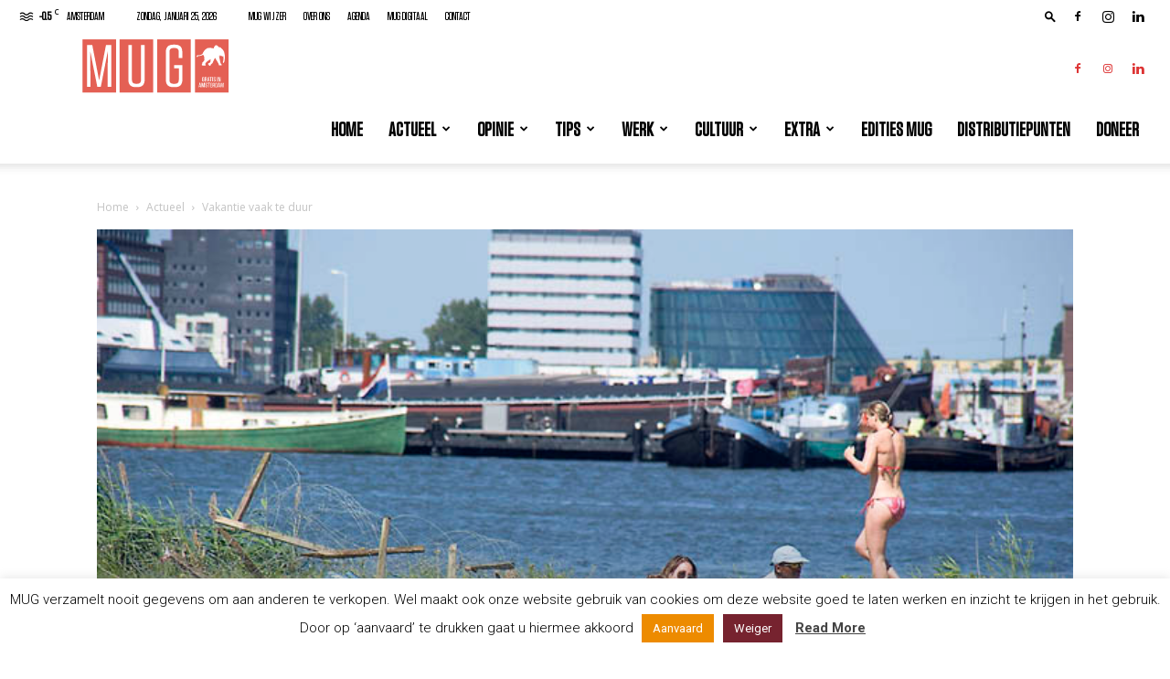

--- FILE ---
content_type: text/html; charset=utf-8
request_url: https://www.google.com/recaptcha/api2/anchor?ar=1&k=6Lfe088aAAAAAC2CSFB15kyn-asC1EytY5Ah-Oft&co=aHR0cHM6Ly93d3cubXVnbWFnYXppbmUubmw6NDQz&hl=en&v=PoyoqOPhxBO7pBk68S4YbpHZ&size=invisible&anchor-ms=20000&execute-ms=30000&cb=kd5n45jy7j3u
body_size: 49800
content:
<!DOCTYPE HTML><html dir="ltr" lang="en"><head><meta http-equiv="Content-Type" content="text/html; charset=UTF-8">
<meta http-equiv="X-UA-Compatible" content="IE=edge">
<title>reCAPTCHA</title>
<style type="text/css">
/* cyrillic-ext */
@font-face {
  font-family: 'Roboto';
  font-style: normal;
  font-weight: 400;
  font-stretch: 100%;
  src: url(//fonts.gstatic.com/s/roboto/v48/KFO7CnqEu92Fr1ME7kSn66aGLdTylUAMa3GUBHMdazTgWw.woff2) format('woff2');
  unicode-range: U+0460-052F, U+1C80-1C8A, U+20B4, U+2DE0-2DFF, U+A640-A69F, U+FE2E-FE2F;
}
/* cyrillic */
@font-face {
  font-family: 'Roboto';
  font-style: normal;
  font-weight: 400;
  font-stretch: 100%;
  src: url(//fonts.gstatic.com/s/roboto/v48/KFO7CnqEu92Fr1ME7kSn66aGLdTylUAMa3iUBHMdazTgWw.woff2) format('woff2');
  unicode-range: U+0301, U+0400-045F, U+0490-0491, U+04B0-04B1, U+2116;
}
/* greek-ext */
@font-face {
  font-family: 'Roboto';
  font-style: normal;
  font-weight: 400;
  font-stretch: 100%;
  src: url(//fonts.gstatic.com/s/roboto/v48/KFO7CnqEu92Fr1ME7kSn66aGLdTylUAMa3CUBHMdazTgWw.woff2) format('woff2');
  unicode-range: U+1F00-1FFF;
}
/* greek */
@font-face {
  font-family: 'Roboto';
  font-style: normal;
  font-weight: 400;
  font-stretch: 100%;
  src: url(//fonts.gstatic.com/s/roboto/v48/KFO7CnqEu92Fr1ME7kSn66aGLdTylUAMa3-UBHMdazTgWw.woff2) format('woff2');
  unicode-range: U+0370-0377, U+037A-037F, U+0384-038A, U+038C, U+038E-03A1, U+03A3-03FF;
}
/* math */
@font-face {
  font-family: 'Roboto';
  font-style: normal;
  font-weight: 400;
  font-stretch: 100%;
  src: url(//fonts.gstatic.com/s/roboto/v48/KFO7CnqEu92Fr1ME7kSn66aGLdTylUAMawCUBHMdazTgWw.woff2) format('woff2');
  unicode-range: U+0302-0303, U+0305, U+0307-0308, U+0310, U+0312, U+0315, U+031A, U+0326-0327, U+032C, U+032F-0330, U+0332-0333, U+0338, U+033A, U+0346, U+034D, U+0391-03A1, U+03A3-03A9, U+03B1-03C9, U+03D1, U+03D5-03D6, U+03F0-03F1, U+03F4-03F5, U+2016-2017, U+2034-2038, U+203C, U+2040, U+2043, U+2047, U+2050, U+2057, U+205F, U+2070-2071, U+2074-208E, U+2090-209C, U+20D0-20DC, U+20E1, U+20E5-20EF, U+2100-2112, U+2114-2115, U+2117-2121, U+2123-214F, U+2190, U+2192, U+2194-21AE, U+21B0-21E5, U+21F1-21F2, U+21F4-2211, U+2213-2214, U+2216-22FF, U+2308-230B, U+2310, U+2319, U+231C-2321, U+2336-237A, U+237C, U+2395, U+239B-23B7, U+23D0, U+23DC-23E1, U+2474-2475, U+25AF, U+25B3, U+25B7, U+25BD, U+25C1, U+25CA, U+25CC, U+25FB, U+266D-266F, U+27C0-27FF, U+2900-2AFF, U+2B0E-2B11, U+2B30-2B4C, U+2BFE, U+3030, U+FF5B, U+FF5D, U+1D400-1D7FF, U+1EE00-1EEFF;
}
/* symbols */
@font-face {
  font-family: 'Roboto';
  font-style: normal;
  font-weight: 400;
  font-stretch: 100%;
  src: url(//fonts.gstatic.com/s/roboto/v48/KFO7CnqEu92Fr1ME7kSn66aGLdTylUAMaxKUBHMdazTgWw.woff2) format('woff2');
  unicode-range: U+0001-000C, U+000E-001F, U+007F-009F, U+20DD-20E0, U+20E2-20E4, U+2150-218F, U+2190, U+2192, U+2194-2199, U+21AF, U+21E6-21F0, U+21F3, U+2218-2219, U+2299, U+22C4-22C6, U+2300-243F, U+2440-244A, U+2460-24FF, U+25A0-27BF, U+2800-28FF, U+2921-2922, U+2981, U+29BF, U+29EB, U+2B00-2BFF, U+4DC0-4DFF, U+FFF9-FFFB, U+10140-1018E, U+10190-1019C, U+101A0, U+101D0-101FD, U+102E0-102FB, U+10E60-10E7E, U+1D2C0-1D2D3, U+1D2E0-1D37F, U+1F000-1F0FF, U+1F100-1F1AD, U+1F1E6-1F1FF, U+1F30D-1F30F, U+1F315, U+1F31C, U+1F31E, U+1F320-1F32C, U+1F336, U+1F378, U+1F37D, U+1F382, U+1F393-1F39F, U+1F3A7-1F3A8, U+1F3AC-1F3AF, U+1F3C2, U+1F3C4-1F3C6, U+1F3CA-1F3CE, U+1F3D4-1F3E0, U+1F3ED, U+1F3F1-1F3F3, U+1F3F5-1F3F7, U+1F408, U+1F415, U+1F41F, U+1F426, U+1F43F, U+1F441-1F442, U+1F444, U+1F446-1F449, U+1F44C-1F44E, U+1F453, U+1F46A, U+1F47D, U+1F4A3, U+1F4B0, U+1F4B3, U+1F4B9, U+1F4BB, U+1F4BF, U+1F4C8-1F4CB, U+1F4D6, U+1F4DA, U+1F4DF, U+1F4E3-1F4E6, U+1F4EA-1F4ED, U+1F4F7, U+1F4F9-1F4FB, U+1F4FD-1F4FE, U+1F503, U+1F507-1F50B, U+1F50D, U+1F512-1F513, U+1F53E-1F54A, U+1F54F-1F5FA, U+1F610, U+1F650-1F67F, U+1F687, U+1F68D, U+1F691, U+1F694, U+1F698, U+1F6AD, U+1F6B2, U+1F6B9-1F6BA, U+1F6BC, U+1F6C6-1F6CF, U+1F6D3-1F6D7, U+1F6E0-1F6EA, U+1F6F0-1F6F3, U+1F6F7-1F6FC, U+1F700-1F7FF, U+1F800-1F80B, U+1F810-1F847, U+1F850-1F859, U+1F860-1F887, U+1F890-1F8AD, U+1F8B0-1F8BB, U+1F8C0-1F8C1, U+1F900-1F90B, U+1F93B, U+1F946, U+1F984, U+1F996, U+1F9E9, U+1FA00-1FA6F, U+1FA70-1FA7C, U+1FA80-1FA89, U+1FA8F-1FAC6, U+1FACE-1FADC, U+1FADF-1FAE9, U+1FAF0-1FAF8, U+1FB00-1FBFF;
}
/* vietnamese */
@font-face {
  font-family: 'Roboto';
  font-style: normal;
  font-weight: 400;
  font-stretch: 100%;
  src: url(//fonts.gstatic.com/s/roboto/v48/KFO7CnqEu92Fr1ME7kSn66aGLdTylUAMa3OUBHMdazTgWw.woff2) format('woff2');
  unicode-range: U+0102-0103, U+0110-0111, U+0128-0129, U+0168-0169, U+01A0-01A1, U+01AF-01B0, U+0300-0301, U+0303-0304, U+0308-0309, U+0323, U+0329, U+1EA0-1EF9, U+20AB;
}
/* latin-ext */
@font-face {
  font-family: 'Roboto';
  font-style: normal;
  font-weight: 400;
  font-stretch: 100%;
  src: url(//fonts.gstatic.com/s/roboto/v48/KFO7CnqEu92Fr1ME7kSn66aGLdTylUAMa3KUBHMdazTgWw.woff2) format('woff2');
  unicode-range: U+0100-02BA, U+02BD-02C5, U+02C7-02CC, U+02CE-02D7, U+02DD-02FF, U+0304, U+0308, U+0329, U+1D00-1DBF, U+1E00-1E9F, U+1EF2-1EFF, U+2020, U+20A0-20AB, U+20AD-20C0, U+2113, U+2C60-2C7F, U+A720-A7FF;
}
/* latin */
@font-face {
  font-family: 'Roboto';
  font-style: normal;
  font-weight: 400;
  font-stretch: 100%;
  src: url(//fonts.gstatic.com/s/roboto/v48/KFO7CnqEu92Fr1ME7kSn66aGLdTylUAMa3yUBHMdazQ.woff2) format('woff2');
  unicode-range: U+0000-00FF, U+0131, U+0152-0153, U+02BB-02BC, U+02C6, U+02DA, U+02DC, U+0304, U+0308, U+0329, U+2000-206F, U+20AC, U+2122, U+2191, U+2193, U+2212, U+2215, U+FEFF, U+FFFD;
}
/* cyrillic-ext */
@font-face {
  font-family: 'Roboto';
  font-style: normal;
  font-weight: 500;
  font-stretch: 100%;
  src: url(//fonts.gstatic.com/s/roboto/v48/KFO7CnqEu92Fr1ME7kSn66aGLdTylUAMa3GUBHMdazTgWw.woff2) format('woff2');
  unicode-range: U+0460-052F, U+1C80-1C8A, U+20B4, U+2DE0-2DFF, U+A640-A69F, U+FE2E-FE2F;
}
/* cyrillic */
@font-face {
  font-family: 'Roboto';
  font-style: normal;
  font-weight: 500;
  font-stretch: 100%;
  src: url(//fonts.gstatic.com/s/roboto/v48/KFO7CnqEu92Fr1ME7kSn66aGLdTylUAMa3iUBHMdazTgWw.woff2) format('woff2');
  unicode-range: U+0301, U+0400-045F, U+0490-0491, U+04B0-04B1, U+2116;
}
/* greek-ext */
@font-face {
  font-family: 'Roboto';
  font-style: normal;
  font-weight: 500;
  font-stretch: 100%;
  src: url(//fonts.gstatic.com/s/roboto/v48/KFO7CnqEu92Fr1ME7kSn66aGLdTylUAMa3CUBHMdazTgWw.woff2) format('woff2');
  unicode-range: U+1F00-1FFF;
}
/* greek */
@font-face {
  font-family: 'Roboto';
  font-style: normal;
  font-weight: 500;
  font-stretch: 100%;
  src: url(//fonts.gstatic.com/s/roboto/v48/KFO7CnqEu92Fr1ME7kSn66aGLdTylUAMa3-UBHMdazTgWw.woff2) format('woff2');
  unicode-range: U+0370-0377, U+037A-037F, U+0384-038A, U+038C, U+038E-03A1, U+03A3-03FF;
}
/* math */
@font-face {
  font-family: 'Roboto';
  font-style: normal;
  font-weight: 500;
  font-stretch: 100%;
  src: url(//fonts.gstatic.com/s/roboto/v48/KFO7CnqEu92Fr1ME7kSn66aGLdTylUAMawCUBHMdazTgWw.woff2) format('woff2');
  unicode-range: U+0302-0303, U+0305, U+0307-0308, U+0310, U+0312, U+0315, U+031A, U+0326-0327, U+032C, U+032F-0330, U+0332-0333, U+0338, U+033A, U+0346, U+034D, U+0391-03A1, U+03A3-03A9, U+03B1-03C9, U+03D1, U+03D5-03D6, U+03F0-03F1, U+03F4-03F5, U+2016-2017, U+2034-2038, U+203C, U+2040, U+2043, U+2047, U+2050, U+2057, U+205F, U+2070-2071, U+2074-208E, U+2090-209C, U+20D0-20DC, U+20E1, U+20E5-20EF, U+2100-2112, U+2114-2115, U+2117-2121, U+2123-214F, U+2190, U+2192, U+2194-21AE, U+21B0-21E5, U+21F1-21F2, U+21F4-2211, U+2213-2214, U+2216-22FF, U+2308-230B, U+2310, U+2319, U+231C-2321, U+2336-237A, U+237C, U+2395, U+239B-23B7, U+23D0, U+23DC-23E1, U+2474-2475, U+25AF, U+25B3, U+25B7, U+25BD, U+25C1, U+25CA, U+25CC, U+25FB, U+266D-266F, U+27C0-27FF, U+2900-2AFF, U+2B0E-2B11, U+2B30-2B4C, U+2BFE, U+3030, U+FF5B, U+FF5D, U+1D400-1D7FF, U+1EE00-1EEFF;
}
/* symbols */
@font-face {
  font-family: 'Roboto';
  font-style: normal;
  font-weight: 500;
  font-stretch: 100%;
  src: url(//fonts.gstatic.com/s/roboto/v48/KFO7CnqEu92Fr1ME7kSn66aGLdTylUAMaxKUBHMdazTgWw.woff2) format('woff2');
  unicode-range: U+0001-000C, U+000E-001F, U+007F-009F, U+20DD-20E0, U+20E2-20E4, U+2150-218F, U+2190, U+2192, U+2194-2199, U+21AF, U+21E6-21F0, U+21F3, U+2218-2219, U+2299, U+22C4-22C6, U+2300-243F, U+2440-244A, U+2460-24FF, U+25A0-27BF, U+2800-28FF, U+2921-2922, U+2981, U+29BF, U+29EB, U+2B00-2BFF, U+4DC0-4DFF, U+FFF9-FFFB, U+10140-1018E, U+10190-1019C, U+101A0, U+101D0-101FD, U+102E0-102FB, U+10E60-10E7E, U+1D2C0-1D2D3, U+1D2E0-1D37F, U+1F000-1F0FF, U+1F100-1F1AD, U+1F1E6-1F1FF, U+1F30D-1F30F, U+1F315, U+1F31C, U+1F31E, U+1F320-1F32C, U+1F336, U+1F378, U+1F37D, U+1F382, U+1F393-1F39F, U+1F3A7-1F3A8, U+1F3AC-1F3AF, U+1F3C2, U+1F3C4-1F3C6, U+1F3CA-1F3CE, U+1F3D4-1F3E0, U+1F3ED, U+1F3F1-1F3F3, U+1F3F5-1F3F7, U+1F408, U+1F415, U+1F41F, U+1F426, U+1F43F, U+1F441-1F442, U+1F444, U+1F446-1F449, U+1F44C-1F44E, U+1F453, U+1F46A, U+1F47D, U+1F4A3, U+1F4B0, U+1F4B3, U+1F4B9, U+1F4BB, U+1F4BF, U+1F4C8-1F4CB, U+1F4D6, U+1F4DA, U+1F4DF, U+1F4E3-1F4E6, U+1F4EA-1F4ED, U+1F4F7, U+1F4F9-1F4FB, U+1F4FD-1F4FE, U+1F503, U+1F507-1F50B, U+1F50D, U+1F512-1F513, U+1F53E-1F54A, U+1F54F-1F5FA, U+1F610, U+1F650-1F67F, U+1F687, U+1F68D, U+1F691, U+1F694, U+1F698, U+1F6AD, U+1F6B2, U+1F6B9-1F6BA, U+1F6BC, U+1F6C6-1F6CF, U+1F6D3-1F6D7, U+1F6E0-1F6EA, U+1F6F0-1F6F3, U+1F6F7-1F6FC, U+1F700-1F7FF, U+1F800-1F80B, U+1F810-1F847, U+1F850-1F859, U+1F860-1F887, U+1F890-1F8AD, U+1F8B0-1F8BB, U+1F8C0-1F8C1, U+1F900-1F90B, U+1F93B, U+1F946, U+1F984, U+1F996, U+1F9E9, U+1FA00-1FA6F, U+1FA70-1FA7C, U+1FA80-1FA89, U+1FA8F-1FAC6, U+1FACE-1FADC, U+1FADF-1FAE9, U+1FAF0-1FAF8, U+1FB00-1FBFF;
}
/* vietnamese */
@font-face {
  font-family: 'Roboto';
  font-style: normal;
  font-weight: 500;
  font-stretch: 100%;
  src: url(//fonts.gstatic.com/s/roboto/v48/KFO7CnqEu92Fr1ME7kSn66aGLdTylUAMa3OUBHMdazTgWw.woff2) format('woff2');
  unicode-range: U+0102-0103, U+0110-0111, U+0128-0129, U+0168-0169, U+01A0-01A1, U+01AF-01B0, U+0300-0301, U+0303-0304, U+0308-0309, U+0323, U+0329, U+1EA0-1EF9, U+20AB;
}
/* latin-ext */
@font-face {
  font-family: 'Roboto';
  font-style: normal;
  font-weight: 500;
  font-stretch: 100%;
  src: url(//fonts.gstatic.com/s/roboto/v48/KFO7CnqEu92Fr1ME7kSn66aGLdTylUAMa3KUBHMdazTgWw.woff2) format('woff2');
  unicode-range: U+0100-02BA, U+02BD-02C5, U+02C7-02CC, U+02CE-02D7, U+02DD-02FF, U+0304, U+0308, U+0329, U+1D00-1DBF, U+1E00-1E9F, U+1EF2-1EFF, U+2020, U+20A0-20AB, U+20AD-20C0, U+2113, U+2C60-2C7F, U+A720-A7FF;
}
/* latin */
@font-face {
  font-family: 'Roboto';
  font-style: normal;
  font-weight: 500;
  font-stretch: 100%;
  src: url(//fonts.gstatic.com/s/roboto/v48/KFO7CnqEu92Fr1ME7kSn66aGLdTylUAMa3yUBHMdazQ.woff2) format('woff2');
  unicode-range: U+0000-00FF, U+0131, U+0152-0153, U+02BB-02BC, U+02C6, U+02DA, U+02DC, U+0304, U+0308, U+0329, U+2000-206F, U+20AC, U+2122, U+2191, U+2193, U+2212, U+2215, U+FEFF, U+FFFD;
}
/* cyrillic-ext */
@font-face {
  font-family: 'Roboto';
  font-style: normal;
  font-weight: 900;
  font-stretch: 100%;
  src: url(//fonts.gstatic.com/s/roboto/v48/KFO7CnqEu92Fr1ME7kSn66aGLdTylUAMa3GUBHMdazTgWw.woff2) format('woff2');
  unicode-range: U+0460-052F, U+1C80-1C8A, U+20B4, U+2DE0-2DFF, U+A640-A69F, U+FE2E-FE2F;
}
/* cyrillic */
@font-face {
  font-family: 'Roboto';
  font-style: normal;
  font-weight: 900;
  font-stretch: 100%;
  src: url(//fonts.gstatic.com/s/roboto/v48/KFO7CnqEu92Fr1ME7kSn66aGLdTylUAMa3iUBHMdazTgWw.woff2) format('woff2');
  unicode-range: U+0301, U+0400-045F, U+0490-0491, U+04B0-04B1, U+2116;
}
/* greek-ext */
@font-face {
  font-family: 'Roboto';
  font-style: normal;
  font-weight: 900;
  font-stretch: 100%;
  src: url(//fonts.gstatic.com/s/roboto/v48/KFO7CnqEu92Fr1ME7kSn66aGLdTylUAMa3CUBHMdazTgWw.woff2) format('woff2');
  unicode-range: U+1F00-1FFF;
}
/* greek */
@font-face {
  font-family: 'Roboto';
  font-style: normal;
  font-weight: 900;
  font-stretch: 100%;
  src: url(//fonts.gstatic.com/s/roboto/v48/KFO7CnqEu92Fr1ME7kSn66aGLdTylUAMa3-UBHMdazTgWw.woff2) format('woff2');
  unicode-range: U+0370-0377, U+037A-037F, U+0384-038A, U+038C, U+038E-03A1, U+03A3-03FF;
}
/* math */
@font-face {
  font-family: 'Roboto';
  font-style: normal;
  font-weight: 900;
  font-stretch: 100%;
  src: url(//fonts.gstatic.com/s/roboto/v48/KFO7CnqEu92Fr1ME7kSn66aGLdTylUAMawCUBHMdazTgWw.woff2) format('woff2');
  unicode-range: U+0302-0303, U+0305, U+0307-0308, U+0310, U+0312, U+0315, U+031A, U+0326-0327, U+032C, U+032F-0330, U+0332-0333, U+0338, U+033A, U+0346, U+034D, U+0391-03A1, U+03A3-03A9, U+03B1-03C9, U+03D1, U+03D5-03D6, U+03F0-03F1, U+03F4-03F5, U+2016-2017, U+2034-2038, U+203C, U+2040, U+2043, U+2047, U+2050, U+2057, U+205F, U+2070-2071, U+2074-208E, U+2090-209C, U+20D0-20DC, U+20E1, U+20E5-20EF, U+2100-2112, U+2114-2115, U+2117-2121, U+2123-214F, U+2190, U+2192, U+2194-21AE, U+21B0-21E5, U+21F1-21F2, U+21F4-2211, U+2213-2214, U+2216-22FF, U+2308-230B, U+2310, U+2319, U+231C-2321, U+2336-237A, U+237C, U+2395, U+239B-23B7, U+23D0, U+23DC-23E1, U+2474-2475, U+25AF, U+25B3, U+25B7, U+25BD, U+25C1, U+25CA, U+25CC, U+25FB, U+266D-266F, U+27C0-27FF, U+2900-2AFF, U+2B0E-2B11, U+2B30-2B4C, U+2BFE, U+3030, U+FF5B, U+FF5D, U+1D400-1D7FF, U+1EE00-1EEFF;
}
/* symbols */
@font-face {
  font-family: 'Roboto';
  font-style: normal;
  font-weight: 900;
  font-stretch: 100%;
  src: url(//fonts.gstatic.com/s/roboto/v48/KFO7CnqEu92Fr1ME7kSn66aGLdTylUAMaxKUBHMdazTgWw.woff2) format('woff2');
  unicode-range: U+0001-000C, U+000E-001F, U+007F-009F, U+20DD-20E0, U+20E2-20E4, U+2150-218F, U+2190, U+2192, U+2194-2199, U+21AF, U+21E6-21F0, U+21F3, U+2218-2219, U+2299, U+22C4-22C6, U+2300-243F, U+2440-244A, U+2460-24FF, U+25A0-27BF, U+2800-28FF, U+2921-2922, U+2981, U+29BF, U+29EB, U+2B00-2BFF, U+4DC0-4DFF, U+FFF9-FFFB, U+10140-1018E, U+10190-1019C, U+101A0, U+101D0-101FD, U+102E0-102FB, U+10E60-10E7E, U+1D2C0-1D2D3, U+1D2E0-1D37F, U+1F000-1F0FF, U+1F100-1F1AD, U+1F1E6-1F1FF, U+1F30D-1F30F, U+1F315, U+1F31C, U+1F31E, U+1F320-1F32C, U+1F336, U+1F378, U+1F37D, U+1F382, U+1F393-1F39F, U+1F3A7-1F3A8, U+1F3AC-1F3AF, U+1F3C2, U+1F3C4-1F3C6, U+1F3CA-1F3CE, U+1F3D4-1F3E0, U+1F3ED, U+1F3F1-1F3F3, U+1F3F5-1F3F7, U+1F408, U+1F415, U+1F41F, U+1F426, U+1F43F, U+1F441-1F442, U+1F444, U+1F446-1F449, U+1F44C-1F44E, U+1F453, U+1F46A, U+1F47D, U+1F4A3, U+1F4B0, U+1F4B3, U+1F4B9, U+1F4BB, U+1F4BF, U+1F4C8-1F4CB, U+1F4D6, U+1F4DA, U+1F4DF, U+1F4E3-1F4E6, U+1F4EA-1F4ED, U+1F4F7, U+1F4F9-1F4FB, U+1F4FD-1F4FE, U+1F503, U+1F507-1F50B, U+1F50D, U+1F512-1F513, U+1F53E-1F54A, U+1F54F-1F5FA, U+1F610, U+1F650-1F67F, U+1F687, U+1F68D, U+1F691, U+1F694, U+1F698, U+1F6AD, U+1F6B2, U+1F6B9-1F6BA, U+1F6BC, U+1F6C6-1F6CF, U+1F6D3-1F6D7, U+1F6E0-1F6EA, U+1F6F0-1F6F3, U+1F6F7-1F6FC, U+1F700-1F7FF, U+1F800-1F80B, U+1F810-1F847, U+1F850-1F859, U+1F860-1F887, U+1F890-1F8AD, U+1F8B0-1F8BB, U+1F8C0-1F8C1, U+1F900-1F90B, U+1F93B, U+1F946, U+1F984, U+1F996, U+1F9E9, U+1FA00-1FA6F, U+1FA70-1FA7C, U+1FA80-1FA89, U+1FA8F-1FAC6, U+1FACE-1FADC, U+1FADF-1FAE9, U+1FAF0-1FAF8, U+1FB00-1FBFF;
}
/* vietnamese */
@font-face {
  font-family: 'Roboto';
  font-style: normal;
  font-weight: 900;
  font-stretch: 100%;
  src: url(//fonts.gstatic.com/s/roboto/v48/KFO7CnqEu92Fr1ME7kSn66aGLdTylUAMa3OUBHMdazTgWw.woff2) format('woff2');
  unicode-range: U+0102-0103, U+0110-0111, U+0128-0129, U+0168-0169, U+01A0-01A1, U+01AF-01B0, U+0300-0301, U+0303-0304, U+0308-0309, U+0323, U+0329, U+1EA0-1EF9, U+20AB;
}
/* latin-ext */
@font-face {
  font-family: 'Roboto';
  font-style: normal;
  font-weight: 900;
  font-stretch: 100%;
  src: url(//fonts.gstatic.com/s/roboto/v48/KFO7CnqEu92Fr1ME7kSn66aGLdTylUAMa3KUBHMdazTgWw.woff2) format('woff2');
  unicode-range: U+0100-02BA, U+02BD-02C5, U+02C7-02CC, U+02CE-02D7, U+02DD-02FF, U+0304, U+0308, U+0329, U+1D00-1DBF, U+1E00-1E9F, U+1EF2-1EFF, U+2020, U+20A0-20AB, U+20AD-20C0, U+2113, U+2C60-2C7F, U+A720-A7FF;
}
/* latin */
@font-face {
  font-family: 'Roboto';
  font-style: normal;
  font-weight: 900;
  font-stretch: 100%;
  src: url(//fonts.gstatic.com/s/roboto/v48/KFO7CnqEu92Fr1ME7kSn66aGLdTylUAMa3yUBHMdazQ.woff2) format('woff2');
  unicode-range: U+0000-00FF, U+0131, U+0152-0153, U+02BB-02BC, U+02C6, U+02DA, U+02DC, U+0304, U+0308, U+0329, U+2000-206F, U+20AC, U+2122, U+2191, U+2193, U+2212, U+2215, U+FEFF, U+FFFD;
}

</style>
<link rel="stylesheet" type="text/css" href="https://www.gstatic.com/recaptcha/releases/PoyoqOPhxBO7pBk68S4YbpHZ/styles__ltr.css">
<script nonce="gVDdjJtojV7JT6cQU_XfPg" type="text/javascript">window['__recaptcha_api'] = 'https://www.google.com/recaptcha/api2/';</script>
<script type="text/javascript" src="https://www.gstatic.com/recaptcha/releases/PoyoqOPhxBO7pBk68S4YbpHZ/recaptcha__en.js" nonce="gVDdjJtojV7JT6cQU_XfPg">
      
    </script></head>
<body><div id="rc-anchor-alert" class="rc-anchor-alert"></div>
<input type="hidden" id="recaptcha-token" value="[base64]">
<script type="text/javascript" nonce="gVDdjJtojV7JT6cQU_XfPg">
      recaptcha.anchor.Main.init("[\x22ainput\x22,[\x22bgdata\x22,\x22\x22,\[base64]/[base64]/[base64]/ZyhXLGgpOnEoW04sMjEsbF0sVywwKSxoKSxmYWxzZSxmYWxzZSl9Y2F0Y2goayl7RygzNTgsVyk/[base64]/[base64]/[base64]/[base64]/[base64]/[base64]/[base64]/bmV3IEJbT10oRFswXSk6dz09Mj9uZXcgQltPXShEWzBdLERbMV0pOnc9PTM/bmV3IEJbT10oRFswXSxEWzFdLERbMl0pOnc9PTQ/[base64]/[base64]/[base64]/[base64]/[base64]\\u003d\x22,\[base64]\\u003d\\u003d\x22,\x22wqlMwr1mwoFkw4R5O8KnJRvCrsOMw7zCucKuYnhHwrJpWDtgw6HDvnPCr3grTsO3MEPDqn/DjcKKwp7DiSITw4DCrcKzw68kWMKvwr/DjjLDkk7DjCAuwrTDvVXDjW8EIMOlDsK7wqTDqz3DjjPDk8Kfwq8BwoVPCsODw5wGw7sYdMKKwqgGHsOmWmVzA8O2JMOPSQ5nw4sJwrbCqcOWwqRrwrnCnivDpSBmcRzCui/DgMK2w5ZswpvDnDXCgi0ywr7CgcKdw6DCuCYNwoLDlXjCjcKzT8KSw6nDjcKkwpvDmEIKwqhHwp3CiMOiBcKIwoPChSA8OB5tRsKVwqNSTgoEwphVVcKFw7HCsMO/MxXDncOnWMKKU8K9CVUgwoPCucKuelTCm8KTInHCpsKib8K0wqA8aATCvsK5wobDn8OkRsK/w5Ayw453OhkON2BLw7jCq8OFaUJNEsO0w47ClsOXwqB7wonDgk5zMcK6w5x/IT/CosKtw7XDuWXDpgnDjsKsw6dfZh1pw4U4w4fDjcK2w7VLwozDgSgBwozCjsOoHkd5wrZDw7cNw7ICwr8hIcO/w41qV24nFUfCsVYUF2M4wp7CsWtmBn3DgQjDq8KUEsO2QVzCr3p/[base64]/[base64]/CsRDDlsKaw6/CnCUec8K6SGMxWsOmVcOpwqPDksOTw6s+w77CusOIfFPDknxvwpzDh0tTYcK2wqxiwrrCuSnCg0RVUiknw7bDtMOqw4dmwoYew4nDjMKTIDbDosKzwoAlwp0KLMOBYz/CtsOnwrfCosOFwr7Dr0Umw6XDjBQ+wqAZYQzCv8OhCARcViwSJcOIQMO8AGRYPMOpw5HDkVNdwooOH0/DpURww5DChFDDoMKsdjBqw7HCtFd3wrHCiC1/[base64]/[base64]/[base64]/e1/DmsOsNWxNMksnwoFgw6snA8KUwqZZw7/Dsw11c27CmsKEw5stwpUuPE04w7bDqMK1PMK8Tn/[base64]/PsOaeMKlwrnDlELDl8KmwqnDtsK4wphAUAPCpmJpwoE9EcOzwq3Cg1p4Lk3CgcKVHcOgBBsHw7jCn2nDv0d4wqlqw67Cu8OybQ9bDHx5bsORdsK2VsK0w6fCvcOvwr83wpUHamTCjsOiJAAlwpDDg8KgdwAObsK/CF/[base64]/PQUkUcO/wrjCqg7Dj8KnA0lZw7gCwq3DvGPDqVtEMMOKwr7CisOXPUvDv8KtQizDo8OCcSjCusOtRVHCg0cuKMO3ZsO+wobCpMKuwrHCmHfDpcKrwq1RY8O7wqluwofCuibCuSPDgcOMHSLClVnCksOvJRHDnsOEw53DuV1YK8KvWwzDiMKKXsOQdMK0wo1Ewp5vwr7CqMK/wobCgsKHwoUmwpLCv8OcwpnDkkPDnXJDBAtsZw1bw4pCdsOOwolHwozDr1ckC3bCrVAnw54EwotJw7rDgRDCqXQFw7DCl1s/[base64]/CrsKOw6pFwpPCpkHDs8Ktb8OjwrpUwrbClxrCkW99fDjCosKnw5kTTmDCnkvDqcKnPmXDuiIwESPDswfDvcOxwoEJeBIYPcOvw6/DoE1EwpDDl8O1wq8Sw6BJw4M7wqhiDMKswp3Cr8Oxw6cHFSZtfMOWVD/ClsKeJsOow788w6gzw6V2YWQ8w7zCgcOXw7vDoXgFw7Zfw4BXw4ktwpHCsmfDpiTDo8KPQCXCusOUc2/CrMO1OXvDmcKRMmdLJmp4wr3Cogs+wpF6wrVOw5Bew45KQXTCuUIpTsKfw4XCr8KSQsKdVE3DpXUcwqR9wpzCpsKrT3tbwo/DiMKQPDHDr8KJw6TDpWbDqcKIwowoB8K/w6N8VS/DmsKXwrXDlB7DkQLDl8OODFnDksOYGVLDu8Knw60Rw4PCmTd6w6fCsFLDnCrDhMO2w57CmW8ew4DDq8KFw7XChnPCvMKIwr3DgsONK8KcFiUuMMOJbGNCHXwjw6F/w4HDrw7CnH/DvcKLGwLDvx/CkMOHVMKewpLCucOVw4oPw6rCulnCqnsobWcZw53DpyHDisOFw7XCnsKTesOew5ESNx5yw4YgWH8HFwIKD8KuPh3Do8KPeyoMwqgxwo7DmcKffcKhaCLCkQ4Sw4gBcy3CknYASMONwojDtmfCinVQdsOWIyRfworDk2Ikw4Q4Y8OvwpXCq8O7OsKDw7/CmUvDiVNew6dbwqPDisOzwrh/HcKAwovDiMKHw4poF8KlTcKlOF/CoTfCn8KGw7o3UsOWbsKvwrQldsKAw5fCqAQ1wrrDsTHDmCQYDn1WwpMpb8KNw77Dv3fDpsKlwozDmlIMG8OGRcKWPkvDkTnChTUyDgXDnkt4N8O/KAzDucOiwpRRF1DCv2TDkHTCmcOzBsKOM8KKw4TCrsODwqcrL09hwr/Ds8OvbMOgFjQMw74/w5fDuyQHwrzCmcK/w6TCmsKuw6EML1RyOcO1d8OowonDvcKxETLDmMOTw5EHfsKzwogfw5A2w4nCg8O9MMKxK0VZa8K2RTHCvcK2EGlewoQ3wr43cMKLXsOQfjlKw7w8w4/CnMKEegPDksK/wp3DmXUZH8OlTnQRHsOlDDbCosKlY8OQaMKOdFzDnSnDs8K2XwxjUQ5qw7ElcgU0w77DhQXCkQfDpTHCvi5oLMOiEygaw4F+wq3Do8K0w67DrMK8UCB7w7vDpg58w58TSBdzehrCgTrCun/CmcOUwoIkw7rDncOBw5hcQUoXUMK5wqzCtzTDjjvCtsOgE8KuwrfCp0LCo8KhH8KBw4o+Pxh5ZMOrw6kPMzPDtsK/[base64]/CjF0jwqvDiMKlw4XDokvCg2rCkDcHGsK1ZcKCKwzDk8Ofw61Nw6MAcy3CjAbCk8Kvwq/CisKmwoLCv8KVwprChinDuWctdiLChDA0wpXDhMKsU2FvPlFzw4zCl8Ovw6Ufe8ORUsOuBkAbwpTDrcOUwp3CisKvXC3CncKow4xFw4TCrRoSV8KZw6YyDBnDscOLLsO/[base64]/wr/Cu8K9w5LCgVHChMKHD2Yfw4cxDMKOw4JrDnDDjEXDv3ZZwp7CoSfDog3CsMKAWsOzwr10woTCtnrCn0jDjsKkBw7DqMOhbsKFwoXDpm9vdnnCucO/W3LCm0xZw6HDuMKWU1rDmcOBwpkFwqsHN8KCK8KpJC/[base64]/DocOowrHCgBbCncKiBDTCkMK+wrwcw4nDgkBuwpglB8KCJMK1wq3DrsK5fnpkw67Dny0YaTBSYsKGw5hjNMOewqHCpX7DgDNcLcOWXD/[base64]/CqjvCuWfCusODUcOvY8OSW8OkwqkkFMO1wpHCosOyXyLCnRIlwrPDiQt8wpR0w43CvsK8w4orcsOYwrXCixHDqDvCgsORcX85JMOvw4DCqMOFSnt/[base64]/JcOMwrjCtMK/BUvDusO3w6A0wpVew6fCs8Ota23CicK7OcOlw67CgcKNwoghwpAaPwvDsMKbKlbCpxvCgW4ocGRRYsKKw4XCsU9FFF3Dr8OiKcO4P8OpPGEvR2oTDEvCrHTDk8K5wpbCgMOMwpdpw5vDsSPCiznDozfCs8OEw6nCgsOcwoxowp8nKyZxV1VXw7nCmUDDpR/CkiTCpMKLPyFneWVowoQZwppXUcKnw6lBYFLCo8KUw6XCisKgQ8O1aMKsw6/CuMKmwrXDvijDl8O/w7jDl8K8Kzkvwo3CuMOew7zCgTprw5/DpcK3w6bCvTIIw4w8LMKQUCXCqsKnw7QKfsOIJHXDiXdDBEwtbMKVw4ZsBhTCmHTDhntlAEw5QyTDrsOGwrrCk0nCgBwqTiFxwqUhFEIewqzCncKvwqxIw615w5DDv8KSwpALw5w3wovDiwXClD3CrcKGwqnDrwnCnn/Du8OEwpwywqNcwpxdPcOrwp3DsjQzWsKsw64Vc8OnHcOobMK9aQxwKsKLGcOCa1UZSXJ5w51qw4bDiks5bcKHKEMPwqdvOF7CrR7Dq8Oxwq4QwpXCmsKXwqzDplbDjUIcwrwnfsO9w5kRw7LDv8OdG8Klw4jCoCAqw7kTOsKgw4QMR1Ybw43DjsKnCsKewocgBH/CksOedcOow53DpsOnwqh0TMOtw7DCuMOmW8KpbzTDpcO1w7bCpzzDiyTCrcKuwrjCmsOXcsOywqjCrMKKXHjCrGfDmSHDm8Ovw5wdwpPDnnd+w54Kw6kPAcK0w4/[base64]/Cu8O3QsKGwoIpw6rDj33Dnz7DphBeenxnA8O0F21nwqTCrEp7MsOEw51BQV3DtXROw5Mww4tpKizCszE1w4XDk8KZwpxHAsKHw5kGUAzDlRJxCHJlw7HCgMKWT0Eyw67CssKQwpvCo8OkKcKxw77Dk8Ogw497w4rCtcODw4cowqLCscOtw6HDtFhAwqvCnD/DhcKpDGHDrV7CniLDkyZkCcKAG3vDqgxkw5lTwpxlwq3Dlj02woF5wqrCgMKjw6xBwqXDjcK8FxFSEcKqJsOjPsKhwr3CsVnCvw7CtSARwrvCgnzDm1E9QcKNw5jCl8O8w6PClMOZw6fDtsO0csOew7bDqV7DomnDqcOOVMOwLsKCGCZTw5TDsmfDlsO4HsOObMK/GXYtBsORGcO0fhDCjjd1bcOrw4XDqcOKw5fCg0E6w64lw4Ypw75nwp3CiGXDrS9RwojDtAXCr8KtITAewp4Bw6oJw7JQK8KuwrI8KcK1wrHCiMKWYsKqNwx9w63CicKfLUFqHnrDvsKFw5HCgyXClCDCmMK2BRzDv8Olw43CrgM6dsKSwqIiQV0YZsODwrHDoA/DoVktwo8RSMK/[base64]/Dp8KCOMK7X8O1QErDmk4LUCEVH8KGw7Q5w5TDggsKGn56CcO7wo4cQCNuajN+w7V4wooLDj5DSMKGwp1Xw6cQSn1uJHdDNiDCiMKINyRJw6zCncKNNsOdAEbDsVrCq0tYEBnDi8KMQcKgbcOfwq3DthrDixVMw57Dty/Do8KGwq45T8KCw7FMwoQWwrHDtMK4w6rDjcKFHMO8MhA/BsKBPXIzZ8Kmw53DuTPClcO2w6HCkMOBKDnCmAw8BcK7bCXCs8OqY8KWBFDDp8OjU8O1WsKPwqXDrVgbw7Y7w4bDtsK8w4krbh/[base64]/Z8Oww5PDuHE5KDzCrR08w4sXwootwoXCj3XCh8OZw4XDp0hUwrzChMOGICTCjsKVw7gHwqzDsQgrw515wrpcw7IwwpXDqMOOfMOQwqUMwrVRMcKeIcO2C3fCpWPCncOVXMKYWMKJwr1rw7VXOcOtw5cnwrRiwo9pIMOCwqzCo8OeYwgYw7cBw7/DiMOgMMKIw7fDjMKBw4Rkw6XDh8OlwrDDr8OdSwMOwrNZw54sPgl6wrtKC8OpHMO2w5kgwpdsw67CksKKwqYxCsKfwr7Cq8KmJGnDsMKvaA9Nw4JjEV7Cu8OcIMOTwo7DtcKDw4rDtQYCw6XCp8OywoJIwrvCsQbClcOewqLCg8KcwoktGyDDoE9xd8K/[base64]/wrbChSLCocKUQcOPwojCtFTDhnR7LMKgCHLCh8OqwqU4wqnDrkXDhlc+w5cgaybDoMOGBcObw7fDiCxYYCtkWcKQZ8KzIDPCiMOBWcKpw5FFHcKhwqBJIMKtwqEMVm/[base64]/DlsKewpxZw7REZBbCnlvCp8O/SC1iQjEZLGvChsKjwrY8w7LCgMK4woF+QSFwAhgqIMOeUsOfwp5vLMK3wrpLwrQQwrrCmj7DlknCvMKsdD4Hw4fCkHRdwprDusKOw7Epw69cDcOwwqw2EcKpw6wFw43Dh8ONSMONw5jDn8OPTMKwD8KhU8OENjDCrQnDmCBWw5/[base64]/wpQ5w63DusOUw6cwD8K+YcKAMcK6ChPCjULDkBs4w5fCtsOjPxY9X3/DjCgnfk7Ck8KFHm7DsSHDkFfCk1w4w6pwWQrCk8OQZ8KNwo7CtMKzw6jCikwhD8K3TSfDpcK7w7fDjHLCjC/CoMOEScO/[base64]/[base64]/DpMKvwrHDmDBkWcOda8Kkw4tpEwHDqcKbwq0BO8OPD8OTLBbDusKlw4I7EAplUjjCpyLDosKsFR/DuUNTw4zCjBrDuTrDocKMIWrDjlvCq8O7aUolwq07w78CbsOOfn9lw6/Cn1fCtcKdc3vCglrDvBR8wqzDhVLCr8OVwr3CjwBSVMK5X8KLw4tJTcOvw7s2eMOMwrHCqlMidyckW3zCrhw4w5YaPQFMdDZnw7Fvw63CtAd3DMKdWQTDiX7Ct1/DlsORSsKZwrkCaxglw6cldWMTcMOQbTUlwr7DowFJwpJXFMKQdT5zU8OBwqDCkcOiworDvMKOW8KNwp5bWsKxw77CpcOmw5DDrG83dSLCtlkNwpfCs2PDiT50woMUKsK8wo/[base64]/CtcKSEzbDgsKsNGEDwoMcw7Jcw7vDrR/CqynDt1dydcKdwowDX8KFwo0+c0XCm8OUPj1oMcK/w5LDqgvCvygIOSt1w5HChsORYcOEw6d7woNBwr0zw7d+QMO8w6/[base64]/BWPDpWfDu8KywoA4HGs5YsOTbsOXwo7CvsKUeSHDnRTDtcOHG8O4w4HDucK3f0bDl1PChSsrwqLCjcOQEcO2cRpYeyTCkcKCJsKYBcK+EE/Cg8K8BMKKbRrDmSDDr8OhMMKYwoZlwo3CmcOxw6HDqh4+OHfDlUsPwq7CuMKOaMKmwqzDh0jCpsKcwprClMK8O2rCkcOKGmsWw7sONlfCk8OJw6HDq8O2c3ciw7k5w7nDiEd2w604dUjCqSxhw6fDvGHDhFvDl8K7RBnDlcOzwqfDtsK1w7Y0BQRUw6lBOcOGdMO8KR/[base64]/Cm8OWBzl3bMKcwp5pLcOqw6nDtFpmdcO7MsKOw6DDihPCv8Obw65wWsOdw6TCo1F1w5PDr8K1woosKXhPXsOfLlLClg58w6Q+w7LDvXPCiAzCu8K9w6YMwrDDiGXCpcKOw7nCug7DhsKzQ8O1w5QXdXDCqcK3Y2Uzw7lBw7/CmsOuw4/CoMO0dcKawrNAfBLCncOwS8KCS8OrMsOXwqbCnQ3CqMKXw67CvXtPGnRZw5JgSBfCjMKFE113HVlkw5xAwqHCs8O+cTXCj8OpT2/DtMOcwpDCnEPCh8OrN8K7UsOrwrJtwrB2w5fDihvClE3Ch8Kww49rB2dYF8KrwrjCg2zDm8KAXwDDmWBtwqvDocOYw5UWwqPCpsKQwqrDty3CiygEFUnCtzcbOcKXfsOVw50Gc8KPFcOmFWd4wq/[base64]/IcOEwpDCgGDCmMO4bcOew4zDoyIxShDDjcOXwpvDkVAUHHvDm8KvScKQw511wrTDpMKCe3vDkmDDmD/Ci8KwwprDkUdtTMOsAsOgJ8K1wrZOwpHDmj/CvsO9w50eLcKXT8K7bMKdWsK0w4Vmw4F/w6J+DsONw77DgMKfwokNwqzDgcOCwrpzw4hBw6A+wpfDtgUWw4sfw6fCscKTwoDDpzjCpxTDvAbDuwbDmsOywqvDrsKLwrxgKw8QI0R9by7ChRnCvsOFw6zDrsOYYMKsw7dPKDjClGsBRzjDpQpIU8OLCsKvODrCo3nDti/DiF/DrSLCisOyIXl3w4DDjsOwLmLCrsKuXcOTwo4iw6DDqsOMwrXCgcOUw4HDo8OaS8KVcFXDtcKEUVhDw7/ChQDCscKmFsKUwoF3wq7CqcOmw5YiwpfCiE4LFsOdw4BVLw88X0c8UjQcHsOQwoV5XQnDqV3Dr1ZjEUfDh8OPw5tPF3BSw5NaYQdjdVR+w6xlw49RwqMswoDCkSHDok7Csx/[base64]/DgsOoKE7CssK2woPCt0vDkAzCqA49w5UmC8O+V8KwwpnCpCXDkMK0w7sHHsKhwqTCjsOPEUQ0w5nDsSjCksO1w7tzwrtEHcOEHcO/G8OVQngAwqhkUcKAwpbCj2jDghduwp/CncKuOsO2w4kHS8KqWgUJwqMuwrs5esKjRcKzY8OAA29hwrLCocOsO0Y/QVFODj8BcGzDqEUeJsKDVcO5woXDn8KcfjA0R8OpBX59bcKzwrvDuRdBwr5XZjrDp1I0WEPDg8OYw6XCs8KlRyjDm3YYHyvCgTzDq8KeIUzCo2Qiwr/CqcK9w5TDrB/Dl1Vqw6vDtsO5wocZwq/Cg8OxXcOVF8KNw6LCq8OdMRwbFGTCp8O8OsOzwqBWOsKIBBzDocOZJMKOMxrDpG7ChsO6w5zCqG7DiMKMAcO/[base64]/woLDnHtJwoZtwp8GM1vDsFt7Omh5w4/Cn8OjRcK0F3nDrMOawr5Fw7rDhcKCBcK/[base64]/EidALFzDk8OzwrY6CMOxw6NjasKWe3fClTjDl8KXwqHDp3Qsw43Cng1yNMKWw6fDiXAFNcKeYX/DksK3w6zCrcKXHsOSXcOvwp/CjBDCtTQ/OnfDl8OjK8KUw6jCjnTDpcKBw7Fuw67CvWHCiG/CmMOhUcOUw7MtPsOqw6nDk8Obw65Gwq/DuUTCnyxMVBcdFEkdTMOtXCLCl2TDhsKUwqLDp8OPw5M0wqrCkl1owoZywrXDm8KCQAokAMK/JsO2esO/[base64]/[base64]/Cv8ONEMOrVcOqwpEPYcKPwpnDmUhQwrk/Nxs5IsOxVzvCglwVGMOCHMOXw6vDognCoUDDpWEnw5fCtUMMwonDrTgvNETCp8Oqw4s0w5Y1OSXCv2tHwpPClSEUPlnDs8Oew5TDmTdyR8KFw7oZw5/CvsKYwo/DvsO3MMKowrorL8O0XcK2V8ODIFQzwqfCgcKfHMKUVTtfLsOeGgvDicOBwpcHeybDgXXCvzfDqMO5w4bCqh7CknbDsMOAwr0twq99wrcfw6/Dp8O4wojDpidLw5EAZnfCn8O2wrBvYyMfcl86UTrDncKiawImHyxIasOzGsOyK8Oof1XCl8K+aErDqMOSB8KRw4rCpyhrX2Q/wooMb8OCwpjCmBtlCsKDViDDncOLwqF5wq07KcOfDD3DvT7Cqho3w5sJw7/DicK3w6/CsVIeEFpfeMOiPMO8KcOJw4/[base64]/CkQLDkg3DgcKqw7nDvXRpZS1ewofDiAQ4w7HCmUrCt3/CtRAlwr5oJsKVw6Qvw4BBwqcAQcKvw6/[base64]/DjMOfwpAzwrhbwp7CrFjCl8KZMzXCqD94dcOjegHDnTEwWMKywrtMEmQidsORw6FQAsKyOcOFMHlEAHrDvMO4RcOlTknDqcO2TzfCqy7Clhogw5LDukkMbMOnwq/[base64]/[base64]/[base64]/DknrDtsOJw7nCmgUQw5Y0wrIiw5hJYGoUR8K4w60tw6fDucK7wrDCtsOzbWXDkMKXPStresKzUcKHS8Kcw5kAGMKXwrcVAzHDocKWworCv0NTwq3DlnPCmQnCgRRKezdMwrLCr2bCjMKYf8K7wpcAK8KSMsOLwr3CkUhjFlwxHcKdw7wFwr5GwrdUw4zChh/CkMOEw5UBw6rCtkcUw7A6fsOXAl/[base64]/NGPCn040wqfDl8K7wqjCkBXCqsOnZkjCjHbCsQtpRTgRwq8qBcOuPMKXwpPDlRDCgHbDk1peWXgcwp4zAMKrw7kzw70pXX9oGcO3cXbCk8OOQ10owpfDuEPCognDpRbCkgBfZ3gfw5Ubw7/DnHrDvSDDlsK0woxNw47Cp0Z3DiRGw5zDv3lSJABGJmLCqsOnw5s0wpgbw59NK8OWIMOmw4YtwqZqHlHDtsKrw6hdw6/DhxYJwo5+dsK2wpjCgMKQXcKYa1DDpcKVwo3DgTh4DmM/wq1+DMKsLMOHax/Cn8KQwrXCjcONW8KlAHwOI2V+w5TCuwMWw6vDo3/CvA4HwqfCrsKVw4HDiHHDn8OBNGQgLsKGw63Dql5Kwo7DmsOYwrTDs8KFNDvCujthIxkfb1fDp2fCsnLDlUc+wp0uw6LCssK4WBp6wo3DtMKIw4oeWArCnsK9a8KxeMOZDsKowqJ4CEIgw7FKw6vDnVrDvMKDKMKnw6fDssKxwo/[base64]/DnlUsdF/Cu8KGRhHCqV8fwpNtAcOvX8K5w4zDo8Owwr92wqnCiT7DosK1woXCnyUbwqnDpsKuwq83woghA8Oww4AiO8O5SzxtwrPChcOBw7JCwo52wprDisKCRcORJcOoGMKUNsKcw5cSCQDDk2TDsMOhwr09VMOlccKKHC7DpMKUwo8xwprChAHDvnrChMKBw7l/w5UlTcK/wpvDlsO+IcKpc8O3wrbDsHUAw4ZuXBFTwpEDwq0NwrsfYww6wo7CtAQTSMKKwqhlw47DiBzDtThxcFvDo33Ci8KRwpxOwpbCkjjDscOnwr3Ck8KPGz0Hwr7CgcOHfcO/wpvDhyHCjVzChMKzw6rCr8KbDG/Cs3jCm3jCmcKADMKBIUxaWAZKw43Ds1Rjwr/DvMKPPsORw4TDmnFOw54IW8KJwqAvBhJzXDXCoWXDhmZlfsK5wrR9TsO2w5w1WCDDj3Yxw5TDgsKmf8KHS8K7AMOBwr7ChcKNw4tJwphOb8OXUH3DhwlMw4zDvi3DjgkKw54lN8O2w5VEwo/DvsOCwoJDQVwmwofCsMONcWHDlMOUe8ODwq9hw7pJVMOfNsO6OcKlw4cpfcONLzrCiDknTE8pw7jDhWcPwo7DoMK5V8KYfcOvwpjDocO4M2rDlsOvHlsOw5/CqMOwKMKCIS7DgcKSXAjCl8KewoVowpZtwqnDmsOTX2BEcMOoY33Cg2l6XcKAEQ/CtcKtwqN4fh7CgV3CsiLCpAnDlwEvw5IHw4zCimLChS4cdMO4Uwggw6/CgMK+NU7CuhHCocOOw5wwwqBVw5oZRhTCtBzCksK7w4BVwrUCbV8Iw480O8OMUcOZeMOrwrNUw5zCnh8+w6vCjMKfXg/DqMKjwr5MwojCqMKXM8KVUGnCqATDth/CvTjChzjDmy0UwrgTw57DiMOPwr57wrNjPMOHKQhdw63CtsOdw7/[base64]/w6JiSMKlMsOrwrrCiMKCwrkfOcKpTMOjQ8KFw78WdsOIAEMGHsKrdjzDhMOgw41/E8OiIAjChMKKworDj8KRwrx6Xk5gTTgjwp7CsVMSw7dbRiHDsinDrsKUNcOSw7bDuRhjQGHCgVXDpm7Dg8OwLsKbw5TDoRLCtyTCusO5TUFqVMKfe8KKelFkEhZnw7LDv1BPw5bDpcKIwrIJw5vCtsKIw7EfIVUadsKVw7LDrwpKG8O8ZQMiPyYfw5ETJMKWwq/DsxVvOF5eFMOMwqECwqxHwozCksO1w4MdG8OlXsKBAwHCtsKXw4VxTcOiDRpEOcO/[base64]/RhDDv0fCsj4YwqzCmcO5SyfCkcOYQMK3wqgTw4PCqAoXwrFfCGINwq7DuULDr8O6FsKcw6nDvMOPw4nClD3CmsKHVsO/w6cxw7TCjsOQw6XDgcK1MMKqUW8uVMKJNgDDkDrDh8OhLcOgwrfDuMOyGzpowpnDrsOEw7ciwr3CqkTDjMO1w47CrcOvw4LCjsOhw6MrGytcYSrDmVQCw4wFwoFdMnxQYVPDnMO4w6nCun7ClcOAEBbClzLCvMK5IcKmB2PCt8OrJcKswoJ2CXF8OsK/wp9Uw5fDsjxQwoLCncKmEcK1wokcw6U0IMOLAxTDisKqfMOCEwZUwrrChMOeOMK+w40HwoVNcRx9w7fDpilYAcKEJcKPSUM0woQ5wrzCisOtecOswpxKH8OAAMK6bwB3wp/CoMKWK8KHNsKuCcOXS8KNPcKGGl1cHsOew7Zew6/CqcKBw4hxDCXCqcOKw6HCoh5ENixvwqrChVh0w6TDn33CrcOxw7wdJQ7Ct8KIejDDtsOTAn/CjSfDhgBTc8KDw7fDlMKTwohdC8Ksd8KFwrMCwq/CiE9cMsKTScO/FRo9w5zCtChkwqhoAMK8X8OYIWPDjE8xN8OCwovCiBTCusKWWsOQXSxrDydpw7Z1DVnDmG0/woXDq27Ckwp0NynCn1PDnMKewptuw6XDhMOlIMOQZH9cQ8Omw7Msak3CiMKRZsKgw5LCv1B0bMOfw5wTc8Kow54YcgNbwpxZw4fDhHBtQ8Osw7LDkMO6dsKtw7Q+wolrwrxNw7F/LQMlwojCscOqWinCgRAXV8OoSMOUHcK/w6k1DA3CnsOEw4PCsMKAw63CuDvCqSvDrCnDgUXCnDXClsOVw5LDj2fCvWF3NcKjwqbCpETDt0fDoV08w6AOwrTDn8KUw5bCsTstWcKxw7/DvcKlZcOzwqPDv8Obw7fCqX92w6RHw7dew6VawojCihlqw4l5I1bDn8OIOS7Dg1jDk8OIBsOQw6EFw5dcG8O3wpzDosOnInTClQEVMCvDihh2wpgSw4jDm3UxGSPCmhkKKMKbYVprw7F1GB9gwp/Ds8OxDHU5w75Pw5xJwrkbMcK3CMOCw7jCuMOawqzCq8OYwqIUwr/CmV59wqPDkgvCgcKlHRPCokzDusOnBsOMA3Ifw6QOwpdKBUDDkFhAwpZPw6woOSwOQMOIK8OzYMKdPMOsw6Row7bCk8OFDnjCviRDwpMsCsKLw4vDl05ICHbCuBLCm0kqw5DDljQOVMKKZzDCuzLCsmV6PC/DjcOFw5xAUMK1JsK8w5VSwpcuwqE9I3R2worDrMKxwpDClGp1wrrDnGc3HRhXNMOTworCiGTCmTo2wrzDgB4HS3gEBsOBPSDCicKCwrXDgsKCa33Dhz9yNMKpwoJhdy7Ct8OowqZfPUMeUsOwwpfDmnHDg8OMwpUyYhXCvExNw5V6wrpcCsOIKxbDr0/DtsOkw6MPw45RRBXDucK2RzTDvsOgw5/Cv8KgeyBOA8KIwozCkmMMflc/wpcnMGzDhXfCtCZEccOVw74Nw4nCh3LDtHnCqjvDkW/CrwrDscKnX8KSOAUWw75YAC5Kw6s3w4ITEMOLHjQtcXUrBzkjwqHCki7DswrCnMOAw5UiwqM6w5DDnsKYw5tcbcOMwqfDh8OTAjjCpkTDu8OxwpA0wqoSw7gsFWjCgTRKw4Eyex7CvsOVJcO3CWPCpz0XMsOJw4QjTURfG8KGwpjDhAAtwo/[base64]/[base64]/Dj8KBJmMRSiHCrcOZe8Kjw63DlULDoWDDisORwpDCvhdYH8OGwoTCjD7CgzPCpcK1wrrDi8OFbxcrP2/CrH46cTN0KsO6wpbCl1NQZWIgUj3CicOPTcOPQMOBN8OiD8OGwrQEHgvDkMKgIX/Du8KJw6gHN8OhwpJnw6zDkXFiw6/DiFtoQ8KyTsKXVMOyaGHCqFfDnS11wpXDhzDCg1Q/JkLDt8KKZ8OYRR3DiUtYKcK+wr9tKgfCnQp7wohJw7zCqcOkwpNfaWbCnwPCgQISw4vDqhciwpnDqxVrwpPCvXpnw4TCrHgFwqIlw7IowoVMw6pZw6wTL8Kbw7bDixvCv8KhZ8KLfsKew7jCjxYkZi8vfMKaw4rCgMOOJ8KIwrp5w4AVJUZqwq/CgFQgw5rCjVlJw7TCmEd9w7Qcw4/DohcIwoYfw7vClcK9Um7Dvgp/ZsO/CcK7wo7CqMOQRgcAOsOdwqTCgQXDpcKaw4rDusOLasK3GRFDSQQvw5jCvGhcw4nCgMKAwrxfw7xOwoDDvH7CssOpesK4wqJXdSImD8Ofwq4Vw6jCocOiwqgxVsKmOMOeaW7DsMKmw5fDgS/Cn8OCZ8OTXsOYCEtnVx8rwroNw58Mw4PDvRzCoyU1CMKiNhnCsFQBZ8K4w4DCgUdzwrLCkhh6G23CnFTDnitBw7V6O8OGdBFhw4gKLk1rwr/DqS/DlcOdw750DMOBRsO5NMKgw4ETNsKfw5bDh8OjfsKMw4PCnMOzGXTDmMKew6UBNTjDoDXDpR5cHsO8Q1MCw5vCuGnCoMO2Di/Cpwd9wp5GwrXDpcKEwofCmsOkfn3DswzCgMKCw7bDgcO1O8KZwrtKwq/[base64]/CikLDnT/DlxQDQFnDojHCgh1ZZzAPwrTDqcObQH3DhEELERJoK8OpworDt1hHw5IzwrEBw6UkwpvCv8KQaQ/Dj8KYw4gswpnDrRAow4ddR0okEFjChlfCv1sKw74oXcKqMwgkwrvCosOXwonDgRcAAMKHw5BDV34MwovCucKswofCgMOGw4vDj8OMwoLCpsKlfjB2wpnClWgnGFrCv8O+HMOPwoTDtcK4wr0VwpfCvsOuw6DCscOMXznDnxd/wozDtELCph7Dk8OYw4VJQ8KhXMOAdnDCmVQhwpDCjMOyw6NLw6XDicKywqPDs04bGsOAwqXCt8KTw5NjeMOfXWjCu8K+LSzDtsKPf8KjBQN/VCB7w5M7amtaTsOBc8K/w6HDscKmw5sFEcKoTsKjTTtaN8Kqw7jCrljDjXHCuHnCiFpCGcOOWsOIw5BVw70WwqpnGA3CnsOwWRLCnsKiXsO4wp5/w7pYGcOTwoHCsMOUw5HDjw7DisKuw5/CksKqVE/[base64]/R8KlwrU2XMO2w6HCnQzCp8KswpF2w4Z2PMOFw68sby8zXRlGwpQ8f1TDkX8Hw43Dg8KIT0ACbMKsJ8KvFBd3wpfCplxwexZ0PcKkwqrCrwgAw7FRw4JJIlXDhnLCu8K0MMKAwr7CgMORwoHDlcKYMEDDsMOqb2/CpMKywppawobDuMKFwrBGXcOFwqdGwpkQwqPDoyI/w4ZOHcO0woIpZMKfw4/[base64]/DojAsKMOQw6nCisOTw6/Cu8Obwrx5worDvMK6wpgRw7PCu8Ogw53CmcK0eD4Bw6rCtsKnw6PClio+KidRwozDs8OcNizDrGfDiMKrbnnChsKAUsKAwrTCpMKNw6/Cv8OKwptlw7J+w7Qaw7PDkGvCu1bCtHrCosKfw7LDmQ5Ew7VhZcKkfMKiGMO0wpnCusKRd8Kmw7NqEXFgeMK/[base64]/Dtx1zwpLDvVBBw4jChsKcwqnDv8OcwpbCmF7DoDtFw7fCvQ/Cu8OKFhkDwpPDjMKWJGTClcK2w4ZcK0rDuELCksKUwoDCsgsAwoPCtRLCpMOAw4wkwpQXw6vClCldA8Kbw5LCjGA/GsKccMK3Gk3CmMKgFG/CrcOZw6AlwqcUFjfCv8OMwqALWMOnwqsBZMOKZMOqFMOKIjVGw5VCw4Jdw5vCmDjDhAnClMKcwozDtMKjacKQw6/Cu0rDn8Oab8KES2EUPRo2AsOFwrvCiAo4w7/CpWvDthDCpwRzwrLDlsKcw6tmD3Ukw77CsV7Dj8KuF0MvwrR8XcOFw5xowqx7wofDh0zDikQCw5UiwpkYw4vDhcOtwqDDhsKYw4wFGcKTw4nCpSTDmsKRalzCpC/CpsOgHhnDjcKnZ3/[base64]/[base64]/DuUFTG8KifGB4w5nCg8K8QcOwIiEKwqxmO8OPCMKXwrdyw5TDs8KFYBEww7kgwqzCog7DhcO9d8OkKw/DrcO/wqRfw5kFw4nDtGfDhw5aw6sEJWTDrmQrPMOtw6nDj3wGwq7ClsO/[base64]/DncOAw6VswpfDuMOJw4fCgxBjawfCkMKxwoPDqk4+w7V0wrjDi2h6wrvDonnDpMK9wrBQw53DrsO3wroMZcOMJMO7wpLDlcOtwqt2XSA1w4wGw7rChyTChhwrR34oGG/CvsKrVsKhwqlTJMOlc8KcdBxLU8O6AwcrwoN/w708c8Krc8OUwrvCvivCgypZOMKCwrPDoiUuQsO5EsOsfFUqw5HDoMKGJFnDgcOaw4YAWibDtcKEw7tNDMO8bRDDilF1wo5CwofDp8OwZsOcwrbCjMK0wqbCjFJ1w4XCkMKvMhfDicOQw6lNKcKfHToePsKwVcO3w5rCqm0vJ8OQdcO3w5jCuhDCjsOLesOoIh/[base64]/w4/[base64]/DvCBQWMKMeAshPsOEw5w9N8OMYcOyIXTCu31aGsKqchDDgMOSJxfCrcK4w5XCg8KRGMO0wpPDhwDCuMOnw6PDgBfDk1HCnMO0LsKYwoMZQRAQwqBODgc4w6/[base64]/[base64]/[base64]/DssOQBsOqZiNTwpIbIMOII8KRw7nDghknwoUwKzQYw7jDpsKjE8KkwoUOwoTDucOAwp7ChiYCIsKgWcOMAR/DolPCs8OAwr/Dk8KkwrPDlcOWJ35awrxmRDNLX8OndBbCpsO7VMKlU8KFw6HCmjbDiR4Xwql6w4RJwpTDumdOMsOWwrbDhkVDwqNRIMKXw6vCv8Ouw4kKTcKSFV1ewqXDq8OEbsKDa8OZMMKWwp9ow6jDuyl7w65YCUcVw6fDisKqwrXCnHJFIcOdw6/DsMKYRcOPGcOIYDk8w6dYw5jCiMKgw6nCnsO3K8O5wpxBw7sNRcOhw4bCiFZaesOnHsOmwqNdBW7DmEDDpFfDixDDrsKjw7xHw6nDt8Olw5ZWEAfCpiTDpBBcw60bbU/[base64]/Dp8KYwqHDtcOKPTZVeWZ3wrzCnDJHa8KlGMOZLMKBwrEzwrrCpwROwrQAwqlKwogqTTMuw7Aqbm8tPMKoK8O2EncrwrHDtsOpw6DDii0RaMOWRzrCqMKGGMKZQUvCq8OhwoUeEMOdSsKyw5oYdcKUU8K3w7IWw79OwqjDt8OqwpzDiD/DlcKRwo5qNMK5Y8KYPMKpEEXCn8OXEztSNlQ3w4M/w6rDqMK4w5VBw6XCkT13w7zDoMORw5XDgcOQwrjDhMK1BcKhScOqSUljWsOTN8KyNsKOw4N/wpZ3RAMrUcKcwosoc8Oiwr3DpMOCw4NeYT3CtcOYBcO+wpvDrUPCgSVVw4wiwqIzwoQZEcKBSMKww4QqWUDDqG7CvHfCmsO7TRxgSzkew7vDtHBFCsKfwqZ2wpM1wqjCgWDDg8O8N8KEbcKHD8OZwpcFwqQxdWk2aUplw4tC\x22],null,[\x22conf\x22,null,\x226Lfe088aAAAAAC2CSFB15kyn-asC1EytY5Ah-Oft\x22,0,null,null,null,0,[21,125,63,73,95,87,41,43,42,83,102,105,109,121],[1017145,536],0,null,null,null,null,0,null,0,null,700,1,null,0,\[base64]/76lBhnEnQkZnOKMAhnM8xEZ\x22,0,0,null,null,1,null,0,1,null,null,null,0],\x22https://www.mugmagazine.nl:443\x22,null,[3,1,1],null,null,null,1,3600,[\x22https://www.google.com/intl/en/policies/privacy/\x22,\x22https://www.google.com/intl/en/policies/terms/\x22],\x22JdUwsFku8qOUJkjQdzNKbgmUw1Am6lRBZbYf/y52Kxw\\u003d\x22,1,0,null,1,1769304771964,0,0,[4,248,228,163],null,[185,166,161,27,43],\x22RC-d6DcvZlI6rtXYw\x22,null,null,null,null,null,\x220dAFcWeA4PHwqgvoIu_KtB58cjvhG7SSMRkIMlQuJ53QByeQOtJpOCATdGHUac2TPhj6W9-MwanKQxDkONID4ge5k4uC1Vgmj8Pg\x22,1769387571982]");
    </script></body></html>

--- FILE ---
content_type: text/html; charset=utf-8
request_url: https://www.google.com/recaptcha/api2/anchor?ar=1&k=6LevWg0UAAAAANpPutOMt_ikHu_tMIBQ1BqY7dW9&co=aHR0cHM6Ly93d3cubXVnbWFnYXppbmUubmw6NDQz&hl=en&v=PoyoqOPhxBO7pBk68S4YbpHZ&theme=light&size=normal&anchor-ms=20000&execute-ms=30000&cb=7quflrciarot
body_size: 49421
content:
<!DOCTYPE HTML><html dir="ltr" lang="en"><head><meta http-equiv="Content-Type" content="text/html; charset=UTF-8">
<meta http-equiv="X-UA-Compatible" content="IE=edge">
<title>reCAPTCHA</title>
<style type="text/css">
/* cyrillic-ext */
@font-face {
  font-family: 'Roboto';
  font-style: normal;
  font-weight: 400;
  font-stretch: 100%;
  src: url(//fonts.gstatic.com/s/roboto/v48/KFO7CnqEu92Fr1ME7kSn66aGLdTylUAMa3GUBHMdazTgWw.woff2) format('woff2');
  unicode-range: U+0460-052F, U+1C80-1C8A, U+20B4, U+2DE0-2DFF, U+A640-A69F, U+FE2E-FE2F;
}
/* cyrillic */
@font-face {
  font-family: 'Roboto';
  font-style: normal;
  font-weight: 400;
  font-stretch: 100%;
  src: url(//fonts.gstatic.com/s/roboto/v48/KFO7CnqEu92Fr1ME7kSn66aGLdTylUAMa3iUBHMdazTgWw.woff2) format('woff2');
  unicode-range: U+0301, U+0400-045F, U+0490-0491, U+04B0-04B1, U+2116;
}
/* greek-ext */
@font-face {
  font-family: 'Roboto';
  font-style: normal;
  font-weight: 400;
  font-stretch: 100%;
  src: url(//fonts.gstatic.com/s/roboto/v48/KFO7CnqEu92Fr1ME7kSn66aGLdTylUAMa3CUBHMdazTgWw.woff2) format('woff2');
  unicode-range: U+1F00-1FFF;
}
/* greek */
@font-face {
  font-family: 'Roboto';
  font-style: normal;
  font-weight: 400;
  font-stretch: 100%;
  src: url(//fonts.gstatic.com/s/roboto/v48/KFO7CnqEu92Fr1ME7kSn66aGLdTylUAMa3-UBHMdazTgWw.woff2) format('woff2');
  unicode-range: U+0370-0377, U+037A-037F, U+0384-038A, U+038C, U+038E-03A1, U+03A3-03FF;
}
/* math */
@font-face {
  font-family: 'Roboto';
  font-style: normal;
  font-weight: 400;
  font-stretch: 100%;
  src: url(//fonts.gstatic.com/s/roboto/v48/KFO7CnqEu92Fr1ME7kSn66aGLdTylUAMawCUBHMdazTgWw.woff2) format('woff2');
  unicode-range: U+0302-0303, U+0305, U+0307-0308, U+0310, U+0312, U+0315, U+031A, U+0326-0327, U+032C, U+032F-0330, U+0332-0333, U+0338, U+033A, U+0346, U+034D, U+0391-03A1, U+03A3-03A9, U+03B1-03C9, U+03D1, U+03D5-03D6, U+03F0-03F1, U+03F4-03F5, U+2016-2017, U+2034-2038, U+203C, U+2040, U+2043, U+2047, U+2050, U+2057, U+205F, U+2070-2071, U+2074-208E, U+2090-209C, U+20D0-20DC, U+20E1, U+20E5-20EF, U+2100-2112, U+2114-2115, U+2117-2121, U+2123-214F, U+2190, U+2192, U+2194-21AE, U+21B0-21E5, U+21F1-21F2, U+21F4-2211, U+2213-2214, U+2216-22FF, U+2308-230B, U+2310, U+2319, U+231C-2321, U+2336-237A, U+237C, U+2395, U+239B-23B7, U+23D0, U+23DC-23E1, U+2474-2475, U+25AF, U+25B3, U+25B7, U+25BD, U+25C1, U+25CA, U+25CC, U+25FB, U+266D-266F, U+27C0-27FF, U+2900-2AFF, U+2B0E-2B11, U+2B30-2B4C, U+2BFE, U+3030, U+FF5B, U+FF5D, U+1D400-1D7FF, U+1EE00-1EEFF;
}
/* symbols */
@font-face {
  font-family: 'Roboto';
  font-style: normal;
  font-weight: 400;
  font-stretch: 100%;
  src: url(//fonts.gstatic.com/s/roboto/v48/KFO7CnqEu92Fr1ME7kSn66aGLdTylUAMaxKUBHMdazTgWw.woff2) format('woff2');
  unicode-range: U+0001-000C, U+000E-001F, U+007F-009F, U+20DD-20E0, U+20E2-20E4, U+2150-218F, U+2190, U+2192, U+2194-2199, U+21AF, U+21E6-21F0, U+21F3, U+2218-2219, U+2299, U+22C4-22C6, U+2300-243F, U+2440-244A, U+2460-24FF, U+25A0-27BF, U+2800-28FF, U+2921-2922, U+2981, U+29BF, U+29EB, U+2B00-2BFF, U+4DC0-4DFF, U+FFF9-FFFB, U+10140-1018E, U+10190-1019C, U+101A0, U+101D0-101FD, U+102E0-102FB, U+10E60-10E7E, U+1D2C0-1D2D3, U+1D2E0-1D37F, U+1F000-1F0FF, U+1F100-1F1AD, U+1F1E6-1F1FF, U+1F30D-1F30F, U+1F315, U+1F31C, U+1F31E, U+1F320-1F32C, U+1F336, U+1F378, U+1F37D, U+1F382, U+1F393-1F39F, U+1F3A7-1F3A8, U+1F3AC-1F3AF, U+1F3C2, U+1F3C4-1F3C6, U+1F3CA-1F3CE, U+1F3D4-1F3E0, U+1F3ED, U+1F3F1-1F3F3, U+1F3F5-1F3F7, U+1F408, U+1F415, U+1F41F, U+1F426, U+1F43F, U+1F441-1F442, U+1F444, U+1F446-1F449, U+1F44C-1F44E, U+1F453, U+1F46A, U+1F47D, U+1F4A3, U+1F4B0, U+1F4B3, U+1F4B9, U+1F4BB, U+1F4BF, U+1F4C8-1F4CB, U+1F4D6, U+1F4DA, U+1F4DF, U+1F4E3-1F4E6, U+1F4EA-1F4ED, U+1F4F7, U+1F4F9-1F4FB, U+1F4FD-1F4FE, U+1F503, U+1F507-1F50B, U+1F50D, U+1F512-1F513, U+1F53E-1F54A, U+1F54F-1F5FA, U+1F610, U+1F650-1F67F, U+1F687, U+1F68D, U+1F691, U+1F694, U+1F698, U+1F6AD, U+1F6B2, U+1F6B9-1F6BA, U+1F6BC, U+1F6C6-1F6CF, U+1F6D3-1F6D7, U+1F6E0-1F6EA, U+1F6F0-1F6F3, U+1F6F7-1F6FC, U+1F700-1F7FF, U+1F800-1F80B, U+1F810-1F847, U+1F850-1F859, U+1F860-1F887, U+1F890-1F8AD, U+1F8B0-1F8BB, U+1F8C0-1F8C1, U+1F900-1F90B, U+1F93B, U+1F946, U+1F984, U+1F996, U+1F9E9, U+1FA00-1FA6F, U+1FA70-1FA7C, U+1FA80-1FA89, U+1FA8F-1FAC6, U+1FACE-1FADC, U+1FADF-1FAE9, U+1FAF0-1FAF8, U+1FB00-1FBFF;
}
/* vietnamese */
@font-face {
  font-family: 'Roboto';
  font-style: normal;
  font-weight: 400;
  font-stretch: 100%;
  src: url(//fonts.gstatic.com/s/roboto/v48/KFO7CnqEu92Fr1ME7kSn66aGLdTylUAMa3OUBHMdazTgWw.woff2) format('woff2');
  unicode-range: U+0102-0103, U+0110-0111, U+0128-0129, U+0168-0169, U+01A0-01A1, U+01AF-01B0, U+0300-0301, U+0303-0304, U+0308-0309, U+0323, U+0329, U+1EA0-1EF9, U+20AB;
}
/* latin-ext */
@font-face {
  font-family: 'Roboto';
  font-style: normal;
  font-weight: 400;
  font-stretch: 100%;
  src: url(//fonts.gstatic.com/s/roboto/v48/KFO7CnqEu92Fr1ME7kSn66aGLdTylUAMa3KUBHMdazTgWw.woff2) format('woff2');
  unicode-range: U+0100-02BA, U+02BD-02C5, U+02C7-02CC, U+02CE-02D7, U+02DD-02FF, U+0304, U+0308, U+0329, U+1D00-1DBF, U+1E00-1E9F, U+1EF2-1EFF, U+2020, U+20A0-20AB, U+20AD-20C0, U+2113, U+2C60-2C7F, U+A720-A7FF;
}
/* latin */
@font-face {
  font-family: 'Roboto';
  font-style: normal;
  font-weight: 400;
  font-stretch: 100%;
  src: url(//fonts.gstatic.com/s/roboto/v48/KFO7CnqEu92Fr1ME7kSn66aGLdTylUAMa3yUBHMdazQ.woff2) format('woff2');
  unicode-range: U+0000-00FF, U+0131, U+0152-0153, U+02BB-02BC, U+02C6, U+02DA, U+02DC, U+0304, U+0308, U+0329, U+2000-206F, U+20AC, U+2122, U+2191, U+2193, U+2212, U+2215, U+FEFF, U+FFFD;
}
/* cyrillic-ext */
@font-face {
  font-family: 'Roboto';
  font-style: normal;
  font-weight: 500;
  font-stretch: 100%;
  src: url(//fonts.gstatic.com/s/roboto/v48/KFO7CnqEu92Fr1ME7kSn66aGLdTylUAMa3GUBHMdazTgWw.woff2) format('woff2');
  unicode-range: U+0460-052F, U+1C80-1C8A, U+20B4, U+2DE0-2DFF, U+A640-A69F, U+FE2E-FE2F;
}
/* cyrillic */
@font-face {
  font-family: 'Roboto';
  font-style: normal;
  font-weight: 500;
  font-stretch: 100%;
  src: url(//fonts.gstatic.com/s/roboto/v48/KFO7CnqEu92Fr1ME7kSn66aGLdTylUAMa3iUBHMdazTgWw.woff2) format('woff2');
  unicode-range: U+0301, U+0400-045F, U+0490-0491, U+04B0-04B1, U+2116;
}
/* greek-ext */
@font-face {
  font-family: 'Roboto';
  font-style: normal;
  font-weight: 500;
  font-stretch: 100%;
  src: url(//fonts.gstatic.com/s/roboto/v48/KFO7CnqEu92Fr1ME7kSn66aGLdTylUAMa3CUBHMdazTgWw.woff2) format('woff2');
  unicode-range: U+1F00-1FFF;
}
/* greek */
@font-face {
  font-family: 'Roboto';
  font-style: normal;
  font-weight: 500;
  font-stretch: 100%;
  src: url(//fonts.gstatic.com/s/roboto/v48/KFO7CnqEu92Fr1ME7kSn66aGLdTylUAMa3-UBHMdazTgWw.woff2) format('woff2');
  unicode-range: U+0370-0377, U+037A-037F, U+0384-038A, U+038C, U+038E-03A1, U+03A3-03FF;
}
/* math */
@font-face {
  font-family: 'Roboto';
  font-style: normal;
  font-weight: 500;
  font-stretch: 100%;
  src: url(//fonts.gstatic.com/s/roboto/v48/KFO7CnqEu92Fr1ME7kSn66aGLdTylUAMawCUBHMdazTgWw.woff2) format('woff2');
  unicode-range: U+0302-0303, U+0305, U+0307-0308, U+0310, U+0312, U+0315, U+031A, U+0326-0327, U+032C, U+032F-0330, U+0332-0333, U+0338, U+033A, U+0346, U+034D, U+0391-03A1, U+03A3-03A9, U+03B1-03C9, U+03D1, U+03D5-03D6, U+03F0-03F1, U+03F4-03F5, U+2016-2017, U+2034-2038, U+203C, U+2040, U+2043, U+2047, U+2050, U+2057, U+205F, U+2070-2071, U+2074-208E, U+2090-209C, U+20D0-20DC, U+20E1, U+20E5-20EF, U+2100-2112, U+2114-2115, U+2117-2121, U+2123-214F, U+2190, U+2192, U+2194-21AE, U+21B0-21E5, U+21F1-21F2, U+21F4-2211, U+2213-2214, U+2216-22FF, U+2308-230B, U+2310, U+2319, U+231C-2321, U+2336-237A, U+237C, U+2395, U+239B-23B7, U+23D0, U+23DC-23E1, U+2474-2475, U+25AF, U+25B3, U+25B7, U+25BD, U+25C1, U+25CA, U+25CC, U+25FB, U+266D-266F, U+27C0-27FF, U+2900-2AFF, U+2B0E-2B11, U+2B30-2B4C, U+2BFE, U+3030, U+FF5B, U+FF5D, U+1D400-1D7FF, U+1EE00-1EEFF;
}
/* symbols */
@font-face {
  font-family: 'Roboto';
  font-style: normal;
  font-weight: 500;
  font-stretch: 100%;
  src: url(//fonts.gstatic.com/s/roboto/v48/KFO7CnqEu92Fr1ME7kSn66aGLdTylUAMaxKUBHMdazTgWw.woff2) format('woff2');
  unicode-range: U+0001-000C, U+000E-001F, U+007F-009F, U+20DD-20E0, U+20E2-20E4, U+2150-218F, U+2190, U+2192, U+2194-2199, U+21AF, U+21E6-21F0, U+21F3, U+2218-2219, U+2299, U+22C4-22C6, U+2300-243F, U+2440-244A, U+2460-24FF, U+25A0-27BF, U+2800-28FF, U+2921-2922, U+2981, U+29BF, U+29EB, U+2B00-2BFF, U+4DC0-4DFF, U+FFF9-FFFB, U+10140-1018E, U+10190-1019C, U+101A0, U+101D0-101FD, U+102E0-102FB, U+10E60-10E7E, U+1D2C0-1D2D3, U+1D2E0-1D37F, U+1F000-1F0FF, U+1F100-1F1AD, U+1F1E6-1F1FF, U+1F30D-1F30F, U+1F315, U+1F31C, U+1F31E, U+1F320-1F32C, U+1F336, U+1F378, U+1F37D, U+1F382, U+1F393-1F39F, U+1F3A7-1F3A8, U+1F3AC-1F3AF, U+1F3C2, U+1F3C4-1F3C6, U+1F3CA-1F3CE, U+1F3D4-1F3E0, U+1F3ED, U+1F3F1-1F3F3, U+1F3F5-1F3F7, U+1F408, U+1F415, U+1F41F, U+1F426, U+1F43F, U+1F441-1F442, U+1F444, U+1F446-1F449, U+1F44C-1F44E, U+1F453, U+1F46A, U+1F47D, U+1F4A3, U+1F4B0, U+1F4B3, U+1F4B9, U+1F4BB, U+1F4BF, U+1F4C8-1F4CB, U+1F4D6, U+1F4DA, U+1F4DF, U+1F4E3-1F4E6, U+1F4EA-1F4ED, U+1F4F7, U+1F4F9-1F4FB, U+1F4FD-1F4FE, U+1F503, U+1F507-1F50B, U+1F50D, U+1F512-1F513, U+1F53E-1F54A, U+1F54F-1F5FA, U+1F610, U+1F650-1F67F, U+1F687, U+1F68D, U+1F691, U+1F694, U+1F698, U+1F6AD, U+1F6B2, U+1F6B9-1F6BA, U+1F6BC, U+1F6C6-1F6CF, U+1F6D3-1F6D7, U+1F6E0-1F6EA, U+1F6F0-1F6F3, U+1F6F7-1F6FC, U+1F700-1F7FF, U+1F800-1F80B, U+1F810-1F847, U+1F850-1F859, U+1F860-1F887, U+1F890-1F8AD, U+1F8B0-1F8BB, U+1F8C0-1F8C1, U+1F900-1F90B, U+1F93B, U+1F946, U+1F984, U+1F996, U+1F9E9, U+1FA00-1FA6F, U+1FA70-1FA7C, U+1FA80-1FA89, U+1FA8F-1FAC6, U+1FACE-1FADC, U+1FADF-1FAE9, U+1FAF0-1FAF8, U+1FB00-1FBFF;
}
/* vietnamese */
@font-face {
  font-family: 'Roboto';
  font-style: normal;
  font-weight: 500;
  font-stretch: 100%;
  src: url(//fonts.gstatic.com/s/roboto/v48/KFO7CnqEu92Fr1ME7kSn66aGLdTylUAMa3OUBHMdazTgWw.woff2) format('woff2');
  unicode-range: U+0102-0103, U+0110-0111, U+0128-0129, U+0168-0169, U+01A0-01A1, U+01AF-01B0, U+0300-0301, U+0303-0304, U+0308-0309, U+0323, U+0329, U+1EA0-1EF9, U+20AB;
}
/* latin-ext */
@font-face {
  font-family: 'Roboto';
  font-style: normal;
  font-weight: 500;
  font-stretch: 100%;
  src: url(//fonts.gstatic.com/s/roboto/v48/KFO7CnqEu92Fr1ME7kSn66aGLdTylUAMa3KUBHMdazTgWw.woff2) format('woff2');
  unicode-range: U+0100-02BA, U+02BD-02C5, U+02C7-02CC, U+02CE-02D7, U+02DD-02FF, U+0304, U+0308, U+0329, U+1D00-1DBF, U+1E00-1E9F, U+1EF2-1EFF, U+2020, U+20A0-20AB, U+20AD-20C0, U+2113, U+2C60-2C7F, U+A720-A7FF;
}
/* latin */
@font-face {
  font-family: 'Roboto';
  font-style: normal;
  font-weight: 500;
  font-stretch: 100%;
  src: url(//fonts.gstatic.com/s/roboto/v48/KFO7CnqEu92Fr1ME7kSn66aGLdTylUAMa3yUBHMdazQ.woff2) format('woff2');
  unicode-range: U+0000-00FF, U+0131, U+0152-0153, U+02BB-02BC, U+02C6, U+02DA, U+02DC, U+0304, U+0308, U+0329, U+2000-206F, U+20AC, U+2122, U+2191, U+2193, U+2212, U+2215, U+FEFF, U+FFFD;
}
/* cyrillic-ext */
@font-face {
  font-family: 'Roboto';
  font-style: normal;
  font-weight: 900;
  font-stretch: 100%;
  src: url(//fonts.gstatic.com/s/roboto/v48/KFO7CnqEu92Fr1ME7kSn66aGLdTylUAMa3GUBHMdazTgWw.woff2) format('woff2');
  unicode-range: U+0460-052F, U+1C80-1C8A, U+20B4, U+2DE0-2DFF, U+A640-A69F, U+FE2E-FE2F;
}
/* cyrillic */
@font-face {
  font-family: 'Roboto';
  font-style: normal;
  font-weight: 900;
  font-stretch: 100%;
  src: url(//fonts.gstatic.com/s/roboto/v48/KFO7CnqEu92Fr1ME7kSn66aGLdTylUAMa3iUBHMdazTgWw.woff2) format('woff2');
  unicode-range: U+0301, U+0400-045F, U+0490-0491, U+04B0-04B1, U+2116;
}
/* greek-ext */
@font-face {
  font-family: 'Roboto';
  font-style: normal;
  font-weight: 900;
  font-stretch: 100%;
  src: url(//fonts.gstatic.com/s/roboto/v48/KFO7CnqEu92Fr1ME7kSn66aGLdTylUAMa3CUBHMdazTgWw.woff2) format('woff2');
  unicode-range: U+1F00-1FFF;
}
/* greek */
@font-face {
  font-family: 'Roboto';
  font-style: normal;
  font-weight: 900;
  font-stretch: 100%;
  src: url(//fonts.gstatic.com/s/roboto/v48/KFO7CnqEu92Fr1ME7kSn66aGLdTylUAMa3-UBHMdazTgWw.woff2) format('woff2');
  unicode-range: U+0370-0377, U+037A-037F, U+0384-038A, U+038C, U+038E-03A1, U+03A3-03FF;
}
/* math */
@font-face {
  font-family: 'Roboto';
  font-style: normal;
  font-weight: 900;
  font-stretch: 100%;
  src: url(//fonts.gstatic.com/s/roboto/v48/KFO7CnqEu92Fr1ME7kSn66aGLdTylUAMawCUBHMdazTgWw.woff2) format('woff2');
  unicode-range: U+0302-0303, U+0305, U+0307-0308, U+0310, U+0312, U+0315, U+031A, U+0326-0327, U+032C, U+032F-0330, U+0332-0333, U+0338, U+033A, U+0346, U+034D, U+0391-03A1, U+03A3-03A9, U+03B1-03C9, U+03D1, U+03D5-03D6, U+03F0-03F1, U+03F4-03F5, U+2016-2017, U+2034-2038, U+203C, U+2040, U+2043, U+2047, U+2050, U+2057, U+205F, U+2070-2071, U+2074-208E, U+2090-209C, U+20D0-20DC, U+20E1, U+20E5-20EF, U+2100-2112, U+2114-2115, U+2117-2121, U+2123-214F, U+2190, U+2192, U+2194-21AE, U+21B0-21E5, U+21F1-21F2, U+21F4-2211, U+2213-2214, U+2216-22FF, U+2308-230B, U+2310, U+2319, U+231C-2321, U+2336-237A, U+237C, U+2395, U+239B-23B7, U+23D0, U+23DC-23E1, U+2474-2475, U+25AF, U+25B3, U+25B7, U+25BD, U+25C1, U+25CA, U+25CC, U+25FB, U+266D-266F, U+27C0-27FF, U+2900-2AFF, U+2B0E-2B11, U+2B30-2B4C, U+2BFE, U+3030, U+FF5B, U+FF5D, U+1D400-1D7FF, U+1EE00-1EEFF;
}
/* symbols */
@font-face {
  font-family: 'Roboto';
  font-style: normal;
  font-weight: 900;
  font-stretch: 100%;
  src: url(//fonts.gstatic.com/s/roboto/v48/KFO7CnqEu92Fr1ME7kSn66aGLdTylUAMaxKUBHMdazTgWw.woff2) format('woff2');
  unicode-range: U+0001-000C, U+000E-001F, U+007F-009F, U+20DD-20E0, U+20E2-20E4, U+2150-218F, U+2190, U+2192, U+2194-2199, U+21AF, U+21E6-21F0, U+21F3, U+2218-2219, U+2299, U+22C4-22C6, U+2300-243F, U+2440-244A, U+2460-24FF, U+25A0-27BF, U+2800-28FF, U+2921-2922, U+2981, U+29BF, U+29EB, U+2B00-2BFF, U+4DC0-4DFF, U+FFF9-FFFB, U+10140-1018E, U+10190-1019C, U+101A0, U+101D0-101FD, U+102E0-102FB, U+10E60-10E7E, U+1D2C0-1D2D3, U+1D2E0-1D37F, U+1F000-1F0FF, U+1F100-1F1AD, U+1F1E6-1F1FF, U+1F30D-1F30F, U+1F315, U+1F31C, U+1F31E, U+1F320-1F32C, U+1F336, U+1F378, U+1F37D, U+1F382, U+1F393-1F39F, U+1F3A7-1F3A8, U+1F3AC-1F3AF, U+1F3C2, U+1F3C4-1F3C6, U+1F3CA-1F3CE, U+1F3D4-1F3E0, U+1F3ED, U+1F3F1-1F3F3, U+1F3F5-1F3F7, U+1F408, U+1F415, U+1F41F, U+1F426, U+1F43F, U+1F441-1F442, U+1F444, U+1F446-1F449, U+1F44C-1F44E, U+1F453, U+1F46A, U+1F47D, U+1F4A3, U+1F4B0, U+1F4B3, U+1F4B9, U+1F4BB, U+1F4BF, U+1F4C8-1F4CB, U+1F4D6, U+1F4DA, U+1F4DF, U+1F4E3-1F4E6, U+1F4EA-1F4ED, U+1F4F7, U+1F4F9-1F4FB, U+1F4FD-1F4FE, U+1F503, U+1F507-1F50B, U+1F50D, U+1F512-1F513, U+1F53E-1F54A, U+1F54F-1F5FA, U+1F610, U+1F650-1F67F, U+1F687, U+1F68D, U+1F691, U+1F694, U+1F698, U+1F6AD, U+1F6B2, U+1F6B9-1F6BA, U+1F6BC, U+1F6C6-1F6CF, U+1F6D3-1F6D7, U+1F6E0-1F6EA, U+1F6F0-1F6F3, U+1F6F7-1F6FC, U+1F700-1F7FF, U+1F800-1F80B, U+1F810-1F847, U+1F850-1F859, U+1F860-1F887, U+1F890-1F8AD, U+1F8B0-1F8BB, U+1F8C0-1F8C1, U+1F900-1F90B, U+1F93B, U+1F946, U+1F984, U+1F996, U+1F9E9, U+1FA00-1FA6F, U+1FA70-1FA7C, U+1FA80-1FA89, U+1FA8F-1FAC6, U+1FACE-1FADC, U+1FADF-1FAE9, U+1FAF0-1FAF8, U+1FB00-1FBFF;
}
/* vietnamese */
@font-face {
  font-family: 'Roboto';
  font-style: normal;
  font-weight: 900;
  font-stretch: 100%;
  src: url(//fonts.gstatic.com/s/roboto/v48/KFO7CnqEu92Fr1ME7kSn66aGLdTylUAMa3OUBHMdazTgWw.woff2) format('woff2');
  unicode-range: U+0102-0103, U+0110-0111, U+0128-0129, U+0168-0169, U+01A0-01A1, U+01AF-01B0, U+0300-0301, U+0303-0304, U+0308-0309, U+0323, U+0329, U+1EA0-1EF9, U+20AB;
}
/* latin-ext */
@font-face {
  font-family: 'Roboto';
  font-style: normal;
  font-weight: 900;
  font-stretch: 100%;
  src: url(//fonts.gstatic.com/s/roboto/v48/KFO7CnqEu92Fr1ME7kSn66aGLdTylUAMa3KUBHMdazTgWw.woff2) format('woff2');
  unicode-range: U+0100-02BA, U+02BD-02C5, U+02C7-02CC, U+02CE-02D7, U+02DD-02FF, U+0304, U+0308, U+0329, U+1D00-1DBF, U+1E00-1E9F, U+1EF2-1EFF, U+2020, U+20A0-20AB, U+20AD-20C0, U+2113, U+2C60-2C7F, U+A720-A7FF;
}
/* latin */
@font-face {
  font-family: 'Roboto';
  font-style: normal;
  font-weight: 900;
  font-stretch: 100%;
  src: url(//fonts.gstatic.com/s/roboto/v48/KFO7CnqEu92Fr1ME7kSn66aGLdTylUAMa3yUBHMdazQ.woff2) format('woff2');
  unicode-range: U+0000-00FF, U+0131, U+0152-0153, U+02BB-02BC, U+02C6, U+02DA, U+02DC, U+0304, U+0308, U+0329, U+2000-206F, U+20AC, U+2122, U+2191, U+2193, U+2212, U+2215, U+FEFF, U+FFFD;
}

</style>
<link rel="stylesheet" type="text/css" href="https://www.gstatic.com/recaptcha/releases/PoyoqOPhxBO7pBk68S4YbpHZ/styles__ltr.css">
<script nonce="C9FBp0MOkleqIl91wAbaEA" type="text/javascript">window['__recaptcha_api'] = 'https://www.google.com/recaptcha/api2/';</script>
<script type="text/javascript" src="https://www.gstatic.com/recaptcha/releases/PoyoqOPhxBO7pBk68S4YbpHZ/recaptcha__en.js" nonce="C9FBp0MOkleqIl91wAbaEA">
      
    </script></head>
<body><div id="rc-anchor-alert" class="rc-anchor-alert"></div>
<input type="hidden" id="recaptcha-token" value="[base64]">
<script type="text/javascript" nonce="C9FBp0MOkleqIl91wAbaEA">
      recaptcha.anchor.Main.init("[\x22ainput\x22,[\x22bgdata\x22,\x22\x22,\[base64]/[base64]/[base64]/ZyhXLGgpOnEoW04sMjEsbF0sVywwKSxoKSxmYWxzZSxmYWxzZSl9Y2F0Y2goayl7RygzNTgsVyk/[base64]/[base64]/[base64]/[base64]/[base64]/[base64]/[base64]/bmV3IEJbT10oRFswXSk6dz09Mj9uZXcgQltPXShEWzBdLERbMV0pOnc9PTM/bmV3IEJbT10oRFswXSxEWzFdLERbMl0pOnc9PTQ/[base64]/[base64]/[base64]/[base64]/[base64]\\u003d\x22,\[base64]\\u003d\\u003d\x22,\x22woxew5haw5RGw7LDsMKzSsKUcMKbwqdHfitOS8O2aGIowqM9HlAJwog9wrJkdQcABSF7wqXDtgHDq2jDq8O7wrIgw4nCkyTDmsOtbUHDpU5ywpbCvjVpSy3Dizxzw7jDtlAGwpfCtcOMw5vDow/CkTLCm3R5ZgQ4w6/CkSYTwrrCn8O/[base64]/DnQLCvMOpPzPDqFrCoBTDgiXCjsOOHsO0AcOCw4XCjsKAbzbChMO4w7AxRH/ChcOZTsKXJ8O9X8OsYH/[base64]/CqcK7w4J9wrsHO8KvB3fCt8KRw5/Cp8O5wq4FOsKWSSnCnsKMwrPDuXh0L8KAIhfDlmbCtcOPDHsww6RqDcO7wq3ClmN7NGB1wp3CmAvDj8KHw67CkyfCkcOlECvDpEUMw6tUw7jClVDDpsOlwrjCmMKcUGg5A8Ocem0+w7PDn8O9ayg5w7wZwo/Co8Kfa2YlG8OGwpwrOsKPNDcxw4zDt8OVwoBjR8OZfcKRwoEnw60NWMOGw5s/w4rCiMOiFHbCoMK9w4pewrR/w4fCgsKUNF9nHcONDcKXOWvDqz3DrcKkwqQ1wp97wpLCunA6YE/CqsOzwo/DkMKFw4jCkAwzHGwuw6cvw4fClXhbVlXCvn/DkMOyw6bCjRzCtsOSB1jCgsKtfR3DosOCw4oUZsONwqzCpGXDh8OTCsKVdMONwpPDpHLCkMOIU8OLw5rDiyFpw6Jtb8OUw4jDl28awpwFwrjCm17DgAoyw6zCsHbDpwIEOMK/OQ7ClE1VEMKrMk0fKMKODMKuSwHCpRrDmsOCRHRuw4FswokxIcKQw4LChsKmYF7CoMObw5Yyw64IwqV0dizCh8OSwow/wp3DjQvCqQ3Cj8O3YMKpbCdKfxl7w5HDkAEaw5LDtMKvwqrDij5wKFXChMKpM8K+wo52bXorZsKSD8OnXwpgVFPDk8OdbF9/wodVw7USLcK7w6TDgsO/O8Odw6w3Y8OZwozCrVTDgAswNAMJN8OOw549w6daSnkrw7vDi2fCsMOkJ8KfBiPCv8KQw6ksw7EJdsOiJ1nDil/CgsOGwpZwSsKMdVUhw7PCicO2w7ttw77Ds8KWTcOgGghAwrx2F0VrwqZFwpLCqCnDugHCpMK0wonDksKBThnDosKHfkoXw67DuxlQwoAdTHBww6LCg8KUwrfDl8KPIcKFwqDCuMKkfMO1UsKzOsOdwpJ/e8OPb8OMUsOgLTzCuFzCtzXCuMOoO0TCv8O7YUHDkMKlO8KIb8K8JMO8wozDrzTDp8KwwrQXEcKQWcOcF0JWecOmwoDCrcK/w6QBwpzDtz/[base64]/[base64]/DoxJiAT0Aw6d+woELQcKBeETDjRt9e2/DqsKKwop6WMKvacK3wrwGTsOmw6tnFWEuwq3DlsKbZELDlsOYwqbCmsK3XzJ0w6tkFSVZKzzDlgBGc1tZwozDgWkzcHldbMOawq/[base64]/wqLCkcOBwoPDkcORGikEwobChsOvHEQlwojCh1wLVMKvB2VUQjrDrsOPw4zCiMOGfcOWLEQAwrl4VwbCrMODXiHChsO8EMKWXUXCvMKFHRshEMObbDXCgcOoUsOMwpXCuCoNwo/CnmJ4FcO7CsK+WUUmw6/DjhJkwqpbUhJvOyddS8KVZEpnwqtXw6/[base64]/Dm0Umw49Aw6bCuVI6dCbCo8Kaw5hXb8O1wpjDnVXDkcO5wqrCvsOLRcO2w4/Cq2Mvw7hicMKow4LDr8OSGlhdwpLCh1zCmcOWCE3DssOOwoHDscOqwqXDqTPDnMK5w6TCg2MDHBcXSyVNE8KtI0Ejaht5Ew7CpzjDg0pyw4LDpAE8DsOZw54ZwqfCiBvDnj/CvcKawq15BWIqDsO4Wx3CpsO9KQTCmcO1w5RIwpYMJMOvw5hMW8O3dAZzXcKMwrXDrS5Aw5PCoxfCp0/CkmvChsOBwrd/w7LCnxrDpCZiw5Imw4bDgsORwqkARH/DusKnJBdeTiJNwolIHX/[base64]/CkUFyw4/Cs345wptQw6oww5xkeMO/LcOgwphLacKAwos8V2lMwqN1Dl11wqs9KcOIw6rDuTrDkMOVwq3DoC/[base64]/DvMKcw4PCvzzDjS9XbV9CREI+wq7CvGXDuyXCrsO2KUHDhjzDn3zCrTjClMKTwp8Jw44bck0dwqjCmVkJw4XDrMO6wrPDmkEIw4/DtHIOBlhWw4VTRsKuwrXCoWrDngTDg8Ogw6giwodlXMO7w43CryISw4hHIwsAwpIZCyQiFBxIwp41d8KaJsOaHl8wA8K1YBvDr3HCggvCicKpw6/CqcO8wrxww4cjdsO+UsOyQzEmwodawpxDNU/Dq8OrM0FEwp3DiUHClBfCgU/[base64]/DgMO3w6zDsAFsc8Krwqxqwq5/w4nCk3ZDFsKrwpAzGMOgw7BYTBppwq7Ch8KmCMOIw5HDqcKkesKFEjbDv8Ogwrh0wofDosKcwqjDmMKrZcOyUTVkw49KfMKeaMKKMSk8w4QoLT7CqG8EKAg8w4vCmMOmwopZw7DDvcOFdiLCjBnCpMK2N8Oyw7nChG7CqsOEEsOVRMKMR29Jw7MvQsK1EcOfLsKCw7/DpzLDu8KAw6Y0G8OCEG7DkRNdwrg5aMOlbgN/XMKIwpldYwPCvlbCiSDDtB/[base64]/[base64]/Dg8K+bcKmw6nCg8OWw6jCjcK0w6FBwpJ+TXstPsKvw7jDgsOzH357PF1cw6g/FCfCn8OgOMOWw7bDncOyw7vDnsOhAsOvJzbDocKDNsOWWgXDjMKpwp49wrXDkMOOw4/[base64]/CoHxQFWzCrBBWw7jChFrCn8K5wqrDqj/CncKxw6xowpdzwr4Uwo3Du8Oyw7vCgBdCFCZVQh4RwpvDsMOgwq7CisO4w5jDlVjCrjMcRDheBcK4DH/DtAwcw5zCkcKbMsKbwppCP8KuwqjCs8KOw5Alw5PDlcK3w6/Dt8K6b8KIfgXChsKQw47DpjPDih7Dj8KewrTDlCYOwo0Sw6pdwpXDlcK5WAdEYxrDqsKmPnTCnMK0wofDu00zw6fDt2XDksK4wpzDnEjCvB1oAXsCwprDqWfCjzxCccO9wqs9PxzCqAsldcKbw5/DsRFxwp3Ck8KKayHCo3PDqMKVVcOrYWXDm8OiHTcLTW4HLzRRwpDCqAfCgysAwqrCrSjCiUlSHMK6woTDrEfDkFw2w7fDn8O8DQ7DqMOoc8Kdf38XMC7Dnkobw74CwrDChibDuQd0wqfDtsKqPsKZDcOywqrDmcKbw6QtAsOrAsO0KlDCpVvCmksfVxXCqsOlw54/Ty0hw5fDkG9rdT7Cggg6J8OqBU5aw5vDlCnCmWN6w7oyw6lBPwLDl8KaJnohEn9+w4TDojtXwrXDjcKkfR7CvMKAw5/[base64]/SMOcwpXDpB5YRkHClMOuFsOJcFhpLSdAw7XDl2hJFmgow7zDr8Okw7dMwr7Dh1Y1aShWw7vDlDs4woDCq8OXw4oLwrIdLnXDtcKUW8Olwrh/YsKgwppdZxnCucOcd8OaGsOreQrCtVXCrDzDn2TCvMO8JMK/FMOEFEPDkSTDu07DocOcwo7DqsKzw7EQE8OBw6lHcivDqEzCvkfCpk/DpykKfR/DrcOfw5fCp8Kxw4HCmydaUnTCqkV+DMOjw5LCvMOwwpvCoiDCjA4ZSVsDMnNgR1DDgEDCp8KJwrfCoMKdJcOWwpzDiMOddkPDkXPDiXfDi8OXO8KcwpPDisKBwrPDpMK/NWZ+wrRXwovCg2F3wr/Cm8KPw40/w5EUwp7CpMKjIybDrEvCosOywqkTw4IUSsKqw53CmW/DssOZw57Dh8OcWizDqsKQw5DDiDHDrMK6CmvCqFIlw4nCqcOzwp9kGsORw7DDkER7w7Bow57CtcOuQsO/CzXCpMO7fkHDk3cjwojCuxwawrBwwpkcSmzDgllIw5YOw7M2wop1w4RTwqVfJkrCo0LCpsKDw67Dr8KpwpgEw5pjwoliwr7CscOjLTM7w6sRwpg3wrfDkUXDusOtJMK1KVbDgGpncsKeQ0BSfMKVwqjDgg/Ctwwvw4VlwqbDhcKtwp8CHsKaw5cww7V2ETYywpZRGnQ8w7bDiBXChsOfPsOYRcKiCmIpeSxUwoHDgcOxw6E/[base64]/RWPDk1ZDw6zDgCrDimVcQDDDsMKENcO7DMKgw5AUw6leVsO4LD94wpDDhcKLw57CisOZaGN/[base64]/DgGDCrykMwojCgMOHw57DgX/Dgl/DnTjCtlHCil0gwqEowqRUw5B9w5jDtykVw65yw7/CpMODCsK3w4sRUsK2w67CnU3DnGQbZ2pPbcOkRlHCn8KBw6N5UQHCuMKdM8OcCT9Lw5pxb3BkOyATwoh2TWgcw6orw5F8csODw49HY8OWw6DDkEMmU8KHw6bDq8OsC8K4PsOJMn3CpMO/w64owpkEwoR6HsOaw7dHwpTCusOHMsO6AW7CucOtwqHDu8KlMMKaD8OjwoMew5gaEWMvwprClsO6wo7CtWrCm8Opw54iw5zDu1fCmwJTEsKWw7bDsDpPNjPCnEEvOcK2IsK/FMKaGXTDtRJVwo3CrMOyDVHCkGk3I8OoJ8KZw78hZFXDhSdhwofCuDJ/wr/[base64]/[base64]/CrcKOw57CrcKMCMK/URhWwpFRwpk4w4FCwocNbcKIBw8bcTFfesKLSFDCtsKmwrNwwo/[base64]/DnsKLJW3CrCNiOiluasOJwpPCgMK0w7TDlj8YI8KLdFTCilUrw5ZlwqPClsONEQNzZ8KMfMOaKifDhSjDi8OOCUB1XXM9wqDDvmLDoCXDsTDDjMKgNsK/V8KuwqzCjcOOFBlEwpvCv8O7Nx19w67Dm8OvwpTDhcOdZMK6Vmdmw74XwodrwoXCncO/w4YQIVTCl8KOw61WYysfwrMNB8KBWi/Cql1nUURqw4lbR8O3XMKRw7IRw4RzFMKsfiVnw7ZSwqnDl8KWcnN9w4LCsMKAwojDm8OeHHfDoVYbw7bDikAqOsONH3tESVnDvFHCrwdDwokWNVQww6h7ZsOcXgJkw53DtiHDuMK0wp5nwrTDrMO4wpbCtzs/PcOvw4fCnsKJYMKhKg3CjRHDmnfDucOAR8Khw6UAwq7Csh8Xwq9gwqXCsVYYw5zDrU7Du8OTwrvCssKQLsKkBmdzw7jDkSkgFcKKwqYKwrUCw4VVMjYgUMKpwqZUPTZCw6VLw4DDt2M9ZsOIIRMOZX3ChUHCvxBYwqUgw7HDt8OzA8K/[base64]/wq/DlsKHw4fDrFDCsHfDhl91d8KXU8KLKQAOwpQPwo1pwrnDtMOcC2PDq09WFcKPEjjDhwcWVMOGw5rCmMOnw4/Dj8OFUmfDtMOgw5QGw4/DiFnDpDcswozDlXIZwqrCg8O6UsKqwprDjcOADDQ4w4/[base64]/CosOawqrDsDzDpws8w4QrLCTDtExZw6/DiUzCmwrCvcOAwoTDiMKJD8KZwqpEwpg1VWR1XUNkw6Rvw5jDvgTDpcOawo7CvMKbworDs8KhbRNyCSdeCUVmD0HDg8KSw4Mlw5JQMsKbYMORw5TCi8ObRcOmwpfCkyosH8KaUnbCoXl/w6PCvirDqH4vdsOew6Mgw4nCvHVfPTPDmMKIw7JGPsODw5nCosKeCcOZw6dbRU7DqEPDmB1rw6rDtlVWAMOaM1bDjCsVw5dAcsKxHcKrJMKpXVgow6stwoFfw5A9w4ZJw67DlkkFcm03HsK8w60iHsKgwprDvsOcT8Oew6/[base64]/ClMKUw7tZfcOVwqzCv8KcaMKXNVHDj8Kewr83woXDk8K9woXDlgzCsg9ww7QIwo4lw6vChsKewqjDjMOMS8KmNsOtw7RPwrLDicKmwphbw5vCozwfHMKCSMKZL1vCn8KAPUTCh8Okw6Uiw71pw60JesOLVMOAwr4fw5XCoSzDscKHwpfDlcOYDSVHw5cwVsOcf8K/ccOZYcK7VQ/CkTEjwqDDjMOFwrrCh0hGS8OkYGgsBcKWwr9Cw4FwamfCiDl3wroow4XCqsOMwq8QBsOiwrjCg8K1OjzCmsKLw5tPw4kUwphDOMKQw5EwwoFbPF7CuRTClMK9w4MPw7hgw43CrcKpCsKvcT7CpcKBJsOpfmzDi8KBUxfDpG4DeDfDuVzDgFsBHMOrTMK/[base64]/cDPCosKLwoQZK8OYwpsHwovDqmvCnTwgIljCq8KzFMO8A0vDtV3DiyYVw7PDnWRCNMKmwrVJfhTDuMOZwqvDksOEw67ChcO4f8KBD8KYf8OPcMOAwpoAb8KgUwkEwq3DsE3DtsOTZ8OPw7ceUsO/QcO5w55xw58cwr3CqMK7WRjDpRzCjTAnwrDCmHfCqMOkL8OswqwOSsKYWDdtw5hDacOiOz4dHGZGwrfCk8O6w6nDhGYaV8KAwptgP1bDqxEQWcOhd8KKwo5gwp5Cw7QcwrPDtsKbDMOsbcK/w57DqWTCi0phwoHCjsKQLcO6FsOnecOtYsOaCsK5GcORHRcBUsO7JV1yOWAsw6tCEMOHw6/ClcOJwrDCp2LDsRzDscOvT8KpJ1tKwpQkPzJxRcKmw58ROsOAw4zDrsOqDnd8a8Kqwr/DoHwqwoLDgwHCuSkMw5RFLnU+w6/DvUl7XmXDrm5tw53DtjLCr0BQw7pkRMKKw4HDpRTCkMKIw4INw6/[base64]/CssKJCsKjMFLDvUYQwpDDm8OgwqzDs8KOwrh9AMOZw6cdIsKcLl06wo/DsCkIaEkjNBHCmE/DmjBvYyXCnsOcw6RySsKkewdvw4w3RcK/woolw77CghtFYMOZwpwkWsKFwodYXUVnwpsnwqAjw6vDt8Kuw7LDvUlSw7I3w4TDugsUd8O1woksVMKXAxXCowrDtRkmYsKJHlnCmy03QMKrP8Oew5vClUPCu3spwpNXwqdzw7Y3w5TDgMOPw4nDo8KTWi/Dl3kgckxxM0EiwpR5w5ocwosGwoh4BAXDpUPCpcO3w5gtw4UmwpTClgABw6DCkw/DvcKiw5rCklzDhxPCiMONRhpXMMKUw411w7LCq8Onw48wwr1+w4gvXsKzw6/DtcKSDGnCj8OywpE6w4TDlhABw7TDjMOlOVskAUnCrjlGWMOwfVnDkcK4wonCpTbCqMO2w4zCtsK2wps3V8KKacKQX8OGwqHDsmdmwoVDw7/CqX5hEcKKcsOUdzfCvmgKOMKcwpTCmMO1Cw4ZLUXCmRvCrmDCjGM7KsKiGMO1REvCr1DDoj3DryfDjsOMV8KMwrbCocOXwrJtMhrDt8OHSsOTwqjCvsK9GsO+Umx5WU/CtcOdNsOrGnoHw55dw4nDiRo6wpbDiMKdwpUcw6QgWFwaAR5owrJvwpvCgVEoe8Kfw5/Cjww5DCrDgRxRIcKoR8OhaTfDpcKEwpoeBcOWITNzw4Azw53Dv8OfEmnDrxbCnsKLHzkmw4bCo8K5w5TCn8OmwrPCkVUcwr3DmB3CgcOLR35Ffno6wpDClMK3w6rCo8K+wpJodTkgXH81w4DCjkvDmQnCrcOYw6bChcKOS2zCgXDCpsOMw6zDs8KiwqckOx/CgDoFOg3DrMOsCFXDgHPCkcOCw67Do1UgaWpnw6PDq1jCmxtVL3tmw4DDvDVFTHpLHMKFVMOhLSnDsMKGbMOLw64pZkV+wpbCqsODLcKZFDwUEsOkw7zDjifCs1IIw6bDmsOUwozCmsOmw4XCksKewq06woPDiMKwC8KZwqPCniJ/wq4mc3TCg8KUw7XDt8KPAsOfQ0/Du8OmckXDg1vDgsK/[base64]/Cv0JmwrfDsMObYAQSczp/w49hwqDCocKew6zCgh/CqMOZTMOFw4jCjhnDnC3DnB96cMKpCi/DhMOscMOFwpIKwqXChDnDi8KAwqR/w6ZAwoXCmERcesK8AFF/wrJcw7sGwrjCqiAhaMKRw4RxwrXDlcOfw7PCjWkDIXPDocK6wokgw7PCpQF7fsOQW8Kewp9zwqwFfSjDhMO8wrTDgxhDwpvCumg0w6bDiVJ7wpXCg2gKw4NtOW/[base64]/[base64]/[base64]/ChcOUw6Vew6nDk8OCOC/CksOjf1Eaw7PCr8K5w5wEwoUPw7zClRt7wq/[base64]/ChGomwrk9ZcO9KQ8twqglQQXDjMKxw5E0w4kdf3LDjV4waMKhw4tqIsOZFELDr8KDwpnDu3nDhsOSwoYPw7F2WsK6csKWw7zCqMKoSgbDn8ONwpTCmcOfPiXCqlbDsRpfwr5hwoPChsO+S3rDlSzDqcK2AgPCvcO5wo9xL8Onw4kBw4FfFgx8SsKRLG/CgcO/[base64]/CnRRhV8KyOcKWbjzDrU/CkWk+FcO5OMOEwrvChCIDw5vCtMK2w41wIQ3Dq0tCPyLDtDo6wrTDvljCnE7Dqy0QwqRywqDCmENbPFUsVMKsGkRzbcOQwrQMwrclw7caw4YnXxfDjBV1JMOEV8K2w6PCssOrw7/CsFQnBMObw5YTfMOPIkc9Y3Y2wrEewpN4wq7DmsKpGMKCw5fDhcO6Wx0QeFvDpsO0w40Ew5xOwobDsCnCrsKOwo1cwpvCsTTCisOCEjkcPCPDhsOqSTAOw7TDoQfDg8Opw5ZRGU8Iwq8/[base64]/CvTgMw4rDsMOEasOnLUYzwpI7wq7CkcKww7XCpcKnw7nCm8Kqwqpcw7EWXAMowrgQScOIw63DtwBHLxMRc8OhwrbDmsOtaULDrB/Drw9jRcKEw6PDi8KAwrnCimkNwqzDtMOpdMO/wpY5PjvClMO6XwgYw73DmyXDvyd1wo5lB0FIS2nDgHnCrsKKPSHCgMK/wp4If8OmwqDChcO9w5/CpcKswrbChUnCnl/Dt8OudXDCscKBcB3DvcObworDsW3Cg8KlHyXDsMK/[base64]/DpsKjR8Oxw5F1wqM+w63CujU9w73Dg1HChcOdw6ZQcTpTwr7DkW98wphyf8OZw7jDq0t7wp3CmsKgPMKZLwTClxLCuFFFwo5TwrAbAMKGR35Zw7/[base64]/Dv8ONe2JAwos8w6XDlsKVw78BMUU6RcKjWyLCt8OwRXzDsMKhSsKUcA7CgmwNbMKMwqnCkhDCpsOGcUskwpUowo8WwpdxI2dMwrMvw5fClzNiVsKSO8Krwp4YQ2UbXHvDhEF/w4PDv23DhsKvMGzDhMOvAMOCw7rDisOnJcOyHcOeGXjDhsOiMyhfw5MjRMOUEcOwwpvDgyU+HWnDpjMOw45rwpgnYQw1BsOBVMKEwoEAw6Ulw49GUcORwrB/w7NoQMKZKcK1wo4Pw7TCksOpfShkGzzDg8OywrfDq8Oew4jDhcK/wqthJ23Dt8OlZMOUw5nCtDJpY8Kiw5FtJGbCtMO6wojDhjzDp8KLMynDsVLCqmtaa8OKCBvCqMOaw7cRwonDjUNkV28nE8OMwpwLUcO2w7EeCmTCusKuZk/DtcOew4R5w7nDnMK3w5pseDQGw47CpXFxw4FmcQsSw67DnMKXw6vDhcKswqAzwrLCvA43wqbDlcK2OsOow6RCSMOCDDHCuWXDucKQw5vCpmRpOsOvw5UuLGkwWk/ChMO8YUbDt8KJwpl+w68II1zDrgUHwpTDp8OKw5nCj8Klw4FreGIgAnM5XzrCmMOpHWhvw4rCuCHCrXgmwq8wwr4cwqfDs8O1w7Qhw6XDhMKlw6rDnU3DgSHDkW1twqZhOnTCt8OOw5XCp8OBw4fCnMKgUsKSbsO4w63ClFrDhMKdwr4Twr/CoCEOw4XDtsKhQAgiw7rDuTTDrR7DhMKhwqnCpT0Nw7prw6PCmcO2JsKVWsO0WGJjD3kYfsK0wpYGwrAnR1UobMKWNnMkcgTDrxtRVcO0CEEjGsKCdmrDm1bCqX1/[base64]/[base64]/[base64]/Cv8OzZsKQwqwUfkDDoMKQMSwJw5TCoMOSw7TCt8K5OsOEwoRbEG/[base64]/CqnvDqzrCi8KjwrN/[base64]/Ctjg3cwR0wobCtcOrwoE8w5IfwrDCnmM9w5LDjsOww7IMA2/Dm8KtIEspEmfDlsK6w4gQwrFOFsKJTTzCg01mdMKkw73Cj3B7Pksnw5TCjjtUwqAAwr/[base64]/[base64]/[base64]/DmcOcw5kNVMK9woLDkh07wp/DncO9B8K/wrYxK8OwbcKjKcOMQ8OpwoTDqGDDoMKODsK5YEHChyDDm1V3woh5w4TCrm3Cm3LDoMKvY8KudCvDo8ORH8K4asOcHQjClsOdwoLDnGAIMMOFK8O/wpzDlhbCiMKiwo/DkcOETsOlw7LDpcOfwqvDnz4wMsKTf8OeGg4/aMOCeHnDmBrDrsOZZMOIYMOuwqnCqMKwfyLDkMKHw63DiR1Lwq7CllIBZsOmbRhPwqvCoQPDkMK8w5vCm8K5w4o2KcKYwqTCr8KXSMK7w74dw5jDo8KuwrbDgMKwTyZmwqVQQSnCvWDCrF7CtBLDjE7Dq8O6SCMLw5jCiC/[base64]/[base64]/[base64]/DuUHCj8O+wrPCpcOGwqdVfCzCpExiw6fCncOkw4hwwqEAwovCoEDDtFDDh8OYYcK8w7I9cRYyW8O3YsKOTHpwYlMAZsKINsK+TcO1w7EDCRhKwq/DtMO9TcO0QsOpwpTCuMOgw7TCtHTCjG9eMMKnAsKPIsKiDsKGDMOYw6wkw6wKwqXDtsKzOi9cecO6w6fCslDCuEN7BsOsQSMhVX3Du39ELUHDlH3DpMKKw7TDlHlYwpPDuEsVWwxzbsOXw58vw49ywr5vC3nDs1Mtwo0dVF/Cg0vDuDHDmsK8w6nCgQszJMOCwq7Cl8ORR31MDlxtw5Zgb8O6w5/Co3ddw5VefzRJwqdSw67DngweRGoLw6hcL8OBOsKYw5nCnsOMw7Enw4bDg1PCpMOxwpESfMKTwoZ5wr4BGHl/w4QiacKACRjDsMODLsOlcsKtfcOjOMOzaibCo8OsJMOXw7o+NicmwozCuFbDuTjCncOjFyLDhTsswqVrOcK5wog+w7R5e8K1F8ODC0YzJgkIw7htw6zDrjLDuEUxw4HCkMOoRyE4C8O7w6HCvgYSw5QYI8Kow5/CtMOIw5HDqnnDkFhNJhpUUcKqX8OhJMOCZsKAwqBjw6Fkw4EJdMOYwpNhIsOiWGBIZcOTwr8cw5TCmSgeUy9Iw6xxwpXCjjQEw5vDvsKHQGkFXMKrIQnDtU/ClcOQC8OYCw7CtzPChMKEA8KAwptyw5nCk8KYDRPCgsOaVj1KwolIHTPDu2/ChxDDhl/CmVFHw5c+w49ew4Brw6wTw5jCtsOuQcKRC8OVwpfCt8K6wpFpNcObGB3CmcKZw43DqcKHwp4LYWnCnQbCr8OhN3xfw4DDhsKoFhTCkknDhDRRw7nCqsOsZQ1NS11uwpkiw6XCoQESw6dALMOMwosdw4IRw4nCvwNNw75Fw7PDilRNLcKiKcKDFmzDikR3dcOmw71bw4/Chyt3wrtPwrQUfsKrw6lkw5nDoMKPw7xmHGjCmWbDtMOCcXDDr8OkNgvDjMOdwrIIInUFGVt/w7UJbsOaEkkGTlkXI8OKD8Kew4EkRT3DqHsew6oDwpxYw6jCjmfCuMOqQ3g1B8K/DHN4E3PDlk9HOsKUw5gOYsK9bU7DlT4tNAfDtMO4w4zDm8Kkw4HDkzfDr8KQA2PCusOQw7zDj8KTw5BYA386w6t/DcK0wr9BwrAJB8KYEjDDgcO7w7LDiMOHwofDtDdjw4wMGcOkw7/DhxrDq8OrMcOnw4Vlw6EQw4ZBwq5nR1zDuBUFwpYhR8KJwp1UH8OtecKeBmxOw5LDkiTCpX/CuU3DmWjCgXDDpHIuTyjCoVXDtGofTcO0wqEwwohuw5oawotKw7xwaMOiIhnDtU87I8OGw6MOV05Zw6h3asK3wpBFwpLCqcOGwodIDsKPwo8qCMKPwo/CtsKEwqzCimhwwpLCimc8QcKtLcKoS8KOw4tZwpQDw7h9Vn/Cj8OSAVHCssK1MwgHwpvDigxaJTPCnsOkwrkFwooaTDlXKsKSwr7Dp2/[base64]/DqwcUwpvCgRYUwqNtwo1RcDrDgcKFw6Vrw6dyOB5Mw4BPw7DDhsKfDwR2Pm/DgVbCisKMwrnDqzQNw51EwoDDhx/[base64]/DgjfDmUkJSsOTwppNLXjCt8OMw7nCl8Oww7HDmhPCt8KCw4DCvAbCuMKFwrDCk8OgwrA0E19PIMOFwr1DwrN7M8OuIDQpesKmBW/Dm8KtIcKSwpfCqgPCp19WdXw5wofCgDYdfWzCt8KBdHvCjcOzwohWZmjCrADCjsOjwpIFwr/Dm8OQSVrDoMOCw5pRL8K2w6bCtcKiJAl4TnTDkS4FwpJafMKaIsK/w7oowo8Cw6LClcOYD8Kzw5t1wobCiMKBwqkgw5/DikDDhMOUF3ldwrTCt2MkKsKhScOiwp3Ct8Olw5PCq3LDo8ODAmYgw7fDlm/[base64]/[base64]/[base64]/CpybDv2EgF8KkKwTDiMKRwoozwqwAcMOAwrbCpRjCr8K8IkvDrEskG8OkaMKWMD/Cow/DtiPDjh13b8K3wo/DrTpGDWxPCxFuQDQxw6FVOSHDlnnDpMKhw7vCumMdY0DDukMhIUXChsOkw6sCb8KPTEoTwrJRUHV+w4TDp8Kdw6PCuAUvwoxofyMzwqxDw6zCixZBwoNBG8KiwoDCusORw4MYw7dLDMOowqnDpMKEYcOxwprDpULDtwDCp8Omwo3DgEcQbVNnwp3Dl3/DqcK6JgnClQtAw5PDrh/CqA8Tw5FXwoXDv8Kgwphqwq/CvQ7DssO9wqg9DAIcwrcoMcKww7zCnTnCnkrCkhbClcOhw79iwrjDnsKgwrfCkh9paMOtwqjDjMKNwrQ0KGDDjMOhwrpNAcKiw7/CncK9w6fDqcO1w7vDgxDDpsKqwqJpwq5Lw4IGEcO5c8KIwqliBMKYw67Cp8O9w7AzbwYxPiLDhlHCtmXClUvDlHsWTsKGTMOmPMKUXQAIw6UCPGDClzPCoMKIEcKUw7fCs2BswpJnGcOwFcKwwolTb8KjYMKUFS9iw5F0ZSpkUsOMwp/Dqw3Cqxd5w4vDm8KETcOFw5nDmAPCjMKeX8KlMhNiT8KIfDJ8wqEzw7wLw5Jzw6YZw61XIMOYwoY7w6jDs8O5wpABw7zDgEIHccK9XsKLBMK8w4LDuXkLTsKQEcKxWjTCvF/Dq0HDg0Zud37DrTI4w7fDjADCmUxFd8Kpw67DicKYw5XChhRFEsO4E2tHw4hlwqrCiFLCkcOzwoZxw4fClMK2cMOsSsK7YsOiFcO1wrIAJMOYKmNjY8OHw5rDvcO1w6TCq8ODw7/CpsOoRE85fGfCs8OdLzNxJRQWYRdlwovCtcOPGlfCvcOjDDTCg3dCw44uw63CtcOmw79IWcOJwoUjZEbCv8KGw4F/[base64]/Ci8ODfj4/[base64]/DmhDDrVXDgMKQC2HCj8KYw5FZTsK4FBATNBPDrn0dwo57CCDDrUDDhsOow5sPwr5ow7l7PMOQwrdrFMKBwqkGWj4cw6bDssOeI8Kdb2dkwq1gGsOIw61aGUtpwoLDvMKmwoU+TmHCn8KFKcOYw4rCg8OWwqfDihHDucOlAwLDjw7CpGLCnmB/bMKIw4bDuxrClWdEZALDtkQww4nDuMKOOls6w5Z6wp8wwpjDu8O8w588wpE0woDDmcKjGMOSUcKNMcK0wprCrMKnwqEeBcOxU3lFw4fCsMKIMVthJStOT3FMw6HCoEIoIyUFb2LDmSvDowzCs1QwwqzDpz0/w4jCj3rCuMOOw6BHcC4gAsKKDGvDn8KswqUdYSDCpEtqw6zDqcKmV8OVAC/Dvy0Vw7w+wqYfLMKnA8Otw7/[base64]/w6sCQ8KWVSXDocKGGcKDw6t4woUfPCfDvsOGRMKdZX7CscO8w7cSw7FXw4vClMOcwq5LQ09rWsKxwq1EPsO1wrFKwp9rwpIQKMKqZCbCl8O4OsKOBcOYETTCnMOgwobCu8OXRllgw53CqC4pDi/[base64]/[base64]/wr/Dv8Kca8KLacKfwoJbwpbCkR81wqUXcUrDhEtew4QlM3nCrMOjRDF7anbDqsO9QALCijXDqQZhAVFAwq/DqHjCmW1TwrXDuR40w40zwrMqJMOxw59pCxbDqcKfw6tlAAUAC8O3w6nDhG4IMmbDkzXCscKEwoN7w6HCoRPDt8OVHcOjwrrCn8Kjw5lkw5p4w5PDvcOCwr9qwphtw6zCjMOoI8KiQcKNT1k5OcOhw4PClcO4NcO0w73Dkl7Dp8KxcB/DlsOUISdywplOYcORbsKALcOyGsKNwqbCsw5hwq1qw6YUw7YYw6vCoMORwp3CiRrCjSTDsWdMQMOjYsOAw5dOw5LDgTnDpcOmUsOLw7A5aHMYw4Qswq4HQcKqw40XKRw4w5nCpVFWbcO8V2/CoStpwrwYLDHDp8O/AcOKw7fCt2wSw4vCicKRaADDpX5Xw7M2GcKDH8O0bgx3JMKHw4PDm8O4IAB4fUtiwpDCkATDqFrDk8OHNjN4BcOUBsKswpFCJ8OTw63CuCHDnQzCiWzCgENQwoBbbF1Rw5/Cq8K3cyrDoMO0w5vCgm5uwrQHw4fDnirCuMKOCsOCwprDncKcw73Cp3rDgMOxw6VuHXPDjsKCwp7DtgtRw4hPAh3DmRdBVMOAwojDpF1ZwqBafVLDn8KNW35YT18EwpfClMOwWWbDgQJ+wpckw5vDjsOzW8K/c8K4w6FiwrZVCcKKw63Cq8KJSQzChFzDqwB1wq/CtjBYNcKBTT5yF09Dw4HCpcO2L3poBwrCkMOzwp92w7XCgMO+I8O6RsK3w6nCrQBGPgfDridKwr8/w4DCjcO7WS5nw6zCnVJfw5/[base64]/Dhy3Cp8KEw6Bmw4x/w4Fqwp18EMKaDVbDmsO8wqrDnMKdH8Oew7bCvnBRacOIS2DCvkJnX8K0F8Okw7hCTXFWwo8owqrCl8O4biLDsMKAFMKkBcOgw7jChjR8BsOuw6kxVH/Dtz/CjBzCrsOHwqdkWULCtMKLw6/[base64]/w4BLbUNpHRnCm8ORLcK/b8KSbcOew5Y3wqXDrcKqAsO2woNKPMOMAzTDon1Ewr7CmcKCw4ddw4jCkMO7wqAJS8OdQsK2KsOnKMOQD3PDlh5qwqN1worDk31Pwr/DrsO9wrvDjxUTcsOOw5gHEFwow5J+w45YP8OaX8KJw5XDqV02Q8KVFG7CkSksw654YkHCusKwwpEYwqjCv8KkPFgVw7dPdx4rw69fPMKfwopocsOxwrrCq0JbwpzDrsO4w6weeQ96GMOGVDN+wrJ1EsKow4TCocKEw6g5wrDDnWU/w4hLwqFzMAwgIMKvAGfDiHTDgcOkw5oXwoBiw5NDXFV7G8OmFgPCsMK/[base64]/IgVlbcKjwoxyP8Ovw61Fwpx5O8KnwqHDiMO9w7o0w4rCkyJ3FT3Dv8Ky\x22],null,[\x22conf\x22,null,\x226LevWg0UAAAAANpPutOMt_ikHu_tMIBQ1BqY7dW9\x22,0,null,null,null,0,[21,125,63,73,95,87,41,43,42,83,102,105,109,121],[1017145,246],0,null,null,null,null,0,null,0,1,700,1,null,0,\[base64]/76lBhnEnQkZnOKMAhnM8xEZ\x22,0,0,null,null,1,null,0,1,null,null,null,0],\x22https://www.mugmagazine.nl:443\x22,null,[1,1,1],null,null,null,0,3600,[\x22https://www.google.com/intl/en/policies/privacy/\x22,\x22https://www.google.com/intl/en/policies/terms/\x22],\x22mVagsgp/miFIOfsqgUHY2qeepHXBF4tWx+C+nt3dHu0\\u003d\x22,0,0,null,1,1769304772772,0,0,[208],null,[126,137,244,55],\x22RC-DMiHFRAamK4DHQ\x22,null,null,null,null,null,\x220dAFcWeA5SroeSAgQgbYCcioGx1QAUmOZ7vbPh0hCJgMcOvqhgcqq2haIA0DYm35mFe0uWhFOaNvmoUztdDeBDiloC_BvyGAxu3g\x22,1769387572727]");
    </script></body></html>